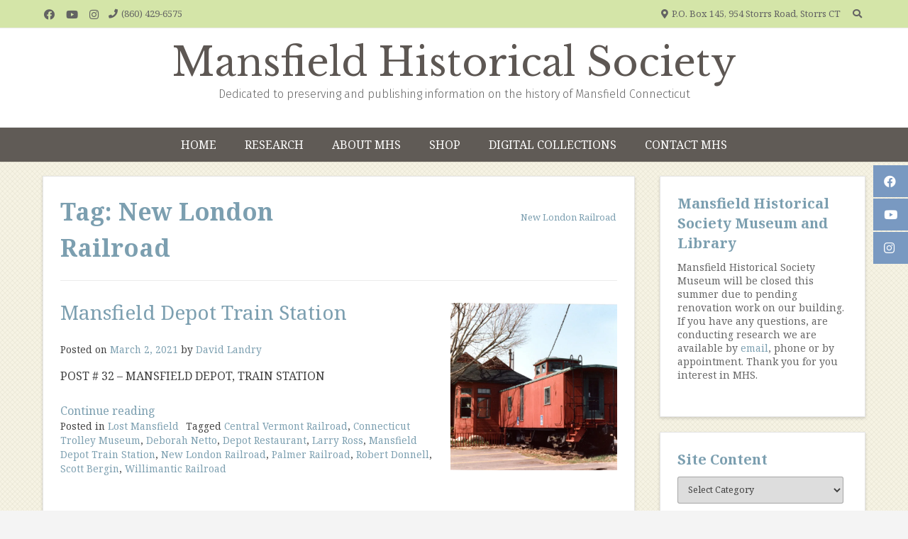

--- FILE ---
content_type: text/html; charset=UTF-8
request_url: https://mansfieldct-history.org/tag/new-london-railroad/
body_size: 16295
content:
<!doctype html><!-- Overlay Pro -->
<html lang="en-US">
<head>
	<meta charset="UTF-8">
	<meta name="viewport" content="width=device-width, initial-scale=1">
	<link rel="profile" href="https://gmpg.org/xfn/11">
	<title>New London Railroad &#8211; Mansfield Historical Society</title>
<meta name='robots' content='max-image-preview:large' />
<script>window._wca = window._wca || [];</script>
<link rel='dns-prefetch' href='//stats.wp.com' />
<link rel='dns-prefetch' href='//fonts.googleapis.com' />
<link rel='preconnect' href='//i0.wp.com' />
<link rel='preconnect' href='//c0.wp.com' />
<link rel="alternate" type="application/rss+xml" title="Mansfield Historical Society &raquo; Feed" href="https://mansfieldct-history.org/feed/" />
<link rel="alternate" type="application/rss+xml" title="Mansfield Historical Society &raquo; Comments Feed" href="https://mansfieldct-history.org/comments/feed/" />
<link rel="alternate" type="application/rss+xml" title="Mansfield Historical Society &raquo; New London Railroad Tag Feed" href="https://mansfieldct-history.org/tag/new-london-railroad/feed/" />
<style id='wp-img-auto-sizes-contain-inline-css' type='text/css'>
img:is([sizes=auto i],[sizes^="auto," i]){contain-intrinsic-size:3000px 1500px}
/*# sourceURL=wp-img-auto-sizes-contain-inline-css */
</style>
<style id='wp-emoji-styles-inline-css' type='text/css'>

	img.wp-smiley, img.emoji {
		display: inline !important;
		border: none !important;
		box-shadow: none !important;
		height: 1em !important;
		width: 1em !important;
		margin: 0 0.07em !important;
		vertical-align: -0.1em !important;
		background: none !important;
		padding: 0 !important;
	}
/*# sourceURL=wp-emoji-styles-inline-css */
</style>
<style id='wp-block-library-inline-css' type='text/css'>
:root{--wp-block-synced-color:#7a00df;--wp-block-synced-color--rgb:122,0,223;--wp-bound-block-color:var(--wp-block-synced-color);--wp-editor-canvas-background:#ddd;--wp-admin-theme-color:#007cba;--wp-admin-theme-color--rgb:0,124,186;--wp-admin-theme-color-darker-10:#006ba1;--wp-admin-theme-color-darker-10--rgb:0,107,160.5;--wp-admin-theme-color-darker-20:#005a87;--wp-admin-theme-color-darker-20--rgb:0,90,135;--wp-admin-border-width-focus:2px}@media (min-resolution:192dpi){:root{--wp-admin-border-width-focus:1.5px}}.wp-element-button{cursor:pointer}:root .has-very-light-gray-background-color{background-color:#eee}:root .has-very-dark-gray-background-color{background-color:#313131}:root .has-very-light-gray-color{color:#eee}:root .has-very-dark-gray-color{color:#313131}:root .has-vivid-green-cyan-to-vivid-cyan-blue-gradient-background{background:linear-gradient(135deg,#00d084,#0693e3)}:root .has-purple-crush-gradient-background{background:linear-gradient(135deg,#34e2e4,#4721fb 50%,#ab1dfe)}:root .has-hazy-dawn-gradient-background{background:linear-gradient(135deg,#faaca8,#dad0ec)}:root .has-subdued-olive-gradient-background{background:linear-gradient(135deg,#fafae1,#67a671)}:root .has-atomic-cream-gradient-background{background:linear-gradient(135deg,#fdd79a,#004a59)}:root .has-nightshade-gradient-background{background:linear-gradient(135deg,#330968,#31cdcf)}:root .has-midnight-gradient-background{background:linear-gradient(135deg,#020381,#2874fc)}:root{--wp--preset--font-size--normal:16px;--wp--preset--font-size--huge:42px}.has-regular-font-size{font-size:1em}.has-larger-font-size{font-size:2.625em}.has-normal-font-size{font-size:var(--wp--preset--font-size--normal)}.has-huge-font-size{font-size:var(--wp--preset--font-size--huge)}.has-text-align-center{text-align:center}.has-text-align-left{text-align:left}.has-text-align-right{text-align:right}.has-fit-text{white-space:nowrap!important}#end-resizable-editor-section{display:none}.aligncenter{clear:both}.items-justified-left{justify-content:flex-start}.items-justified-center{justify-content:center}.items-justified-right{justify-content:flex-end}.items-justified-space-between{justify-content:space-between}.screen-reader-text{border:0;clip-path:inset(50%);height:1px;margin:-1px;overflow:hidden;padding:0;position:absolute;width:1px;word-wrap:normal!important}.screen-reader-text:focus{background-color:#ddd;clip-path:none;color:#444;display:block;font-size:1em;height:auto;left:5px;line-height:normal;padding:15px 23px 14px;text-decoration:none;top:5px;width:auto;z-index:100000}html :where(.has-border-color){border-style:solid}html :where([style*=border-top-color]){border-top-style:solid}html :where([style*=border-right-color]){border-right-style:solid}html :where([style*=border-bottom-color]){border-bottom-style:solid}html :where([style*=border-left-color]){border-left-style:solid}html :where([style*=border-width]){border-style:solid}html :where([style*=border-top-width]){border-top-style:solid}html :where([style*=border-right-width]){border-right-style:solid}html :where([style*=border-bottom-width]){border-bottom-style:solid}html :where([style*=border-left-width]){border-left-style:solid}html :where(img[class*=wp-image-]){height:auto;max-width:100%}:where(figure){margin:0 0 1em}html :where(.is-position-sticky){--wp-admin--admin-bar--position-offset:var(--wp-admin--admin-bar--height,0px)}@media screen and (max-width:600px){html :where(.is-position-sticky){--wp-admin--admin-bar--position-offset:0px}}

/*# sourceURL=wp-block-library-inline-css */
</style><style id='wp-block-paragraph-inline-css' type='text/css'>
.is-small-text{font-size:.875em}.is-regular-text{font-size:1em}.is-large-text{font-size:2.25em}.is-larger-text{font-size:3em}.has-drop-cap:not(:focus):first-letter{float:left;font-size:8.4em;font-style:normal;font-weight:100;line-height:.68;margin:.05em .1em 0 0;text-transform:uppercase}body.rtl .has-drop-cap:not(:focus):first-letter{float:none;margin-left:.1em}p.has-drop-cap.has-background{overflow:hidden}:root :where(p.has-background){padding:1.25em 2.375em}:where(p.has-text-color:not(.has-link-color)) a{color:inherit}p.has-text-align-left[style*="writing-mode:vertical-lr"],p.has-text-align-right[style*="writing-mode:vertical-rl"]{rotate:180deg}
/*# sourceURL=https://c0.wp.com/c/6.9/wp-includes/blocks/paragraph/style.min.css */
</style>
<style id='global-styles-inline-css' type='text/css'>
:root{--wp--preset--aspect-ratio--square: 1;--wp--preset--aspect-ratio--4-3: 4/3;--wp--preset--aspect-ratio--3-4: 3/4;--wp--preset--aspect-ratio--3-2: 3/2;--wp--preset--aspect-ratio--2-3: 2/3;--wp--preset--aspect-ratio--16-9: 16/9;--wp--preset--aspect-ratio--9-16: 9/16;--wp--preset--color--black: #000000;--wp--preset--color--cyan-bluish-gray: #abb8c3;--wp--preset--color--white: #ffffff;--wp--preset--color--pale-pink: #f78da7;--wp--preset--color--vivid-red: #cf2e2e;--wp--preset--color--luminous-vivid-orange: #ff6900;--wp--preset--color--luminous-vivid-amber: #fcb900;--wp--preset--color--light-green-cyan: #7bdcb5;--wp--preset--color--vivid-green-cyan: #00d084;--wp--preset--color--pale-cyan-blue: #8ed1fc;--wp--preset--color--vivid-cyan-blue: #0693e3;--wp--preset--color--vivid-purple: #9b51e0;--wp--preset--gradient--vivid-cyan-blue-to-vivid-purple: linear-gradient(135deg,rgb(6,147,227) 0%,rgb(155,81,224) 100%);--wp--preset--gradient--light-green-cyan-to-vivid-green-cyan: linear-gradient(135deg,rgb(122,220,180) 0%,rgb(0,208,130) 100%);--wp--preset--gradient--luminous-vivid-amber-to-luminous-vivid-orange: linear-gradient(135deg,rgb(252,185,0) 0%,rgb(255,105,0) 100%);--wp--preset--gradient--luminous-vivid-orange-to-vivid-red: linear-gradient(135deg,rgb(255,105,0) 0%,rgb(207,46,46) 100%);--wp--preset--gradient--very-light-gray-to-cyan-bluish-gray: linear-gradient(135deg,rgb(238,238,238) 0%,rgb(169,184,195) 100%);--wp--preset--gradient--cool-to-warm-spectrum: linear-gradient(135deg,rgb(74,234,220) 0%,rgb(151,120,209) 20%,rgb(207,42,186) 40%,rgb(238,44,130) 60%,rgb(251,105,98) 80%,rgb(254,248,76) 100%);--wp--preset--gradient--blush-light-purple: linear-gradient(135deg,rgb(255,206,236) 0%,rgb(152,150,240) 100%);--wp--preset--gradient--blush-bordeaux: linear-gradient(135deg,rgb(254,205,165) 0%,rgb(254,45,45) 50%,rgb(107,0,62) 100%);--wp--preset--gradient--luminous-dusk: linear-gradient(135deg,rgb(255,203,112) 0%,rgb(199,81,192) 50%,rgb(65,88,208) 100%);--wp--preset--gradient--pale-ocean: linear-gradient(135deg,rgb(255,245,203) 0%,rgb(182,227,212) 50%,rgb(51,167,181) 100%);--wp--preset--gradient--electric-grass: linear-gradient(135deg,rgb(202,248,128) 0%,rgb(113,206,126) 100%);--wp--preset--gradient--midnight: linear-gradient(135deg,rgb(2,3,129) 0%,rgb(40,116,252) 100%);--wp--preset--font-size--small: 13px;--wp--preset--font-size--medium: 20px;--wp--preset--font-size--large: 36px;--wp--preset--font-size--x-large: 42px;--wp--preset--spacing--20: 0.44rem;--wp--preset--spacing--30: 0.67rem;--wp--preset--spacing--40: 1rem;--wp--preset--spacing--50: 1.5rem;--wp--preset--spacing--60: 2.25rem;--wp--preset--spacing--70: 3.38rem;--wp--preset--spacing--80: 5.06rem;--wp--preset--shadow--natural: 6px 6px 9px rgba(0, 0, 0, 0.2);--wp--preset--shadow--deep: 12px 12px 50px rgba(0, 0, 0, 0.4);--wp--preset--shadow--sharp: 6px 6px 0px rgba(0, 0, 0, 0.2);--wp--preset--shadow--outlined: 6px 6px 0px -3px rgb(255, 255, 255), 6px 6px rgb(0, 0, 0);--wp--preset--shadow--crisp: 6px 6px 0px rgb(0, 0, 0);}:where(.is-layout-flex){gap: 0.5em;}:where(.is-layout-grid){gap: 0.5em;}body .is-layout-flex{display: flex;}.is-layout-flex{flex-wrap: wrap;align-items: center;}.is-layout-flex > :is(*, div){margin: 0;}body .is-layout-grid{display: grid;}.is-layout-grid > :is(*, div){margin: 0;}:where(.wp-block-columns.is-layout-flex){gap: 2em;}:where(.wp-block-columns.is-layout-grid){gap: 2em;}:where(.wp-block-post-template.is-layout-flex){gap: 1.25em;}:where(.wp-block-post-template.is-layout-grid){gap: 1.25em;}.has-black-color{color: var(--wp--preset--color--black) !important;}.has-cyan-bluish-gray-color{color: var(--wp--preset--color--cyan-bluish-gray) !important;}.has-white-color{color: var(--wp--preset--color--white) !important;}.has-pale-pink-color{color: var(--wp--preset--color--pale-pink) !important;}.has-vivid-red-color{color: var(--wp--preset--color--vivid-red) !important;}.has-luminous-vivid-orange-color{color: var(--wp--preset--color--luminous-vivid-orange) !important;}.has-luminous-vivid-amber-color{color: var(--wp--preset--color--luminous-vivid-amber) !important;}.has-light-green-cyan-color{color: var(--wp--preset--color--light-green-cyan) !important;}.has-vivid-green-cyan-color{color: var(--wp--preset--color--vivid-green-cyan) !important;}.has-pale-cyan-blue-color{color: var(--wp--preset--color--pale-cyan-blue) !important;}.has-vivid-cyan-blue-color{color: var(--wp--preset--color--vivid-cyan-blue) !important;}.has-vivid-purple-color{color: var(--wp--preset--color--vivid-purple) !important;}.has-black-background-color{background-color: var(--wp--preset--color--black) !important;}.has-cyan-bluish-gray-background-color{background-color: var(--wp--preset--color--cyan-bluish-gray) !important;}.has-white-background-color{background-color: var(--wp--preset--color--white) !important;}.has-pale-pink-background-color{background-color: var(--wp--preset--color--pale-pink) !important;}.has-vivid-red-background-color{background-color: var(--wp--preset--color--vivid-red) !important;}.has-luminous-vivid-orange-background-color{background-color: var(--wp--preset--color--luminous-vivid-orange) !important;}.has-luminous-vivid-amber-background-color{background-color: var(--wp--preset--color--luminous-vivid-amber) !important;}.has-light-green-cyan-background-color{background-color: var(--wp--preset--color--light-green-cyan) !important;}.has-vivid-green-cyan-background-color{background-color: var(--wp--preset--color--vivid-green-cyan) !important;}.has-pale-cyan-blue-background-color{background-color: var(--wp--preset--color--pale-cyan-blue) !important;}.has-vivid-cyan-blue-background-color{background-color: var(--wp--preset--color--vivid-cyan-blue) !important;}.has-vivid-purple-background-color{background-color: var(--wp--preset--color--vivid-purple) !important;}.has-black-border-color{border-color: var(--wp--preset--color--black) !important;}.has-cyan-bluish-gray-border-color{border-color: var(--wp--preset--color--cyan-bluish-gray) !important;}.has-white-border-color{border-color: var(--wp--preset--color--white) !important;}.has-pale-pink-border-color{border-color: var(--wp--preset--color--pale-pink) !important;}.has-vivid-red-border-color{border-color: var(--wp--preset--color--vivid-red) !important;}.has-luminous-vivid-orange-border-color{border-color: var(--wp--preset--color--luminous-vivid-orange) !important;}.has-luminous-vivid-amber-border-color{border-color: var(--wp--preset--color--luminous-vivid-amber) !important;}.has-light-green-cyan-border-color{border-color: var(--wp--preset--color--light-green-cyan) !important;}.has-vivid-green-cyan-border-color{border-color: var(--wp--preset--color--vivid-green-cyan) !important;}.has-pale-cyan-blue-border-color{border-color: var(--wp--preset--color--pale-cyan-blue) !important;}.has-vivid-cyan-blue-border-color{border-color: var(--wp--preset--color--vivid-cyan-blue) !important;}.has-vivid-purple-border-color{border-color: var(--wp--preset--color--vivid-purple) !important;}.has-vivid-cyan-blue-to-vivid-purple-gradient-background{background: var(--wp--preset--gradient--vivid-cyan-blue-to-vivid-purple) !important;}.has-light-green-cyan-to-vivid-green-cyan-gradient-background{background: var(--wp--preset--gradient--light-green-cyan-to-vivid-green-cyan) !important;}.has-luminous-vivid-amber-to-luminous-vivid-orange-gradient-background{background: var(--wp--preset--gradient--luminous-vivid-amber-to-luminous-vivid-orange) !important;}.has-luminous-vivid-orange-to-vivid-red-gradient-background{background: var(--wp--preset--gradient--luminous-vivid-orange-to-vivid-red) !important;}.has-very-light-gray-to-cyan-bluish-gray-gradient-background{background: var(--wp--preset--gradient--very-light-gray-to-cyan-bluish-gray) !important;}.has-cool-to-warm-spectrum-gradient-background{background: var(--wp--preset--gradient--cool-to-warm-spectrum) !important;}.has-blush-light-purple-gradient-background{background: var(--wp--preset--gradient--blush-light-purple) !important;}.has-blush-bordeaux-gradient-background{background: var(--wp--preset--gradient--blush-bordeaux) !important;}.has-luminous-dusk-gradient-background{background: var(--wp--preset--gradient--luminous-dusk) !important;}.has-pale-ocean-gradient-background{background: var(--wp--preset--gradient--pale-ocean) !important;}.has-electric-grass-gradient-background{background: var(--wp--preset--gradient--electric-grass) !important;}.has-midnight-gradient-background{background: var(--wp--preset--gradient--midnight) !important;}.has-small-font-size{font-size: var(--wp--preset--font-size--small) !important;}.has-medium-font-size{font-size: var(--wp--preset--font-size--medium) !important;}.has-large-font-size{font-size: var(--wp--preset--font-size--large) !important;}.has-x-large-font-size{font-size: var(--wp--preset--font-size--x-large) !important;}
/*# sourceURL=global-styles-inline-css */
</style>

<style id='classic-theme-styles-inline-css' type='text/css'>
/*! This file is auto-generated */
.wp-block-button__link{color:#fff;background-color:#32373c;border-radius:9999px;box-shadow:none;text-decoration:none;padding:calc(.667em + 2px) calc(1.333em + 2px);font-size:1.125em}.wp-block-file__button{background:#32373c;color:#fff;text-decoration:none}
/*# sourceURL=/wp-includes/css/classic-themes.min.css */
</style>
<link rel='stylesheet' id='trustseal_style-css' href='https://mansfieldct-history.org/wp-content/plugins/donation-for-woocommerce//assets/css/user-wc-donation-form.css?ver=2.4&#038;t=20012026075852' type='text/css' media='all' />
<link rel='stylesheet' id='wpmenucart-icons-css' href='https://mansfieldct-history.org/wp-content/plugins/woocommerce-menu-bar-cart/assets/css/wpmenucart-icons.min.css?ver=2.14.12' type='text/css' media='all' />
<style id='wpmenucart-icons-inline-css' type='text/css'>
@font-face{font-family:WPMenuCart;src:url(https://mansfieldct-history.org/wp-content/plugins/woocommerce-menu-bar-cart/assets/fonts/WPMenuCart.eot);src:url(https://mansfieldct-history.org/wp-content/plugins/woocommerce-menu-bar-cart/assets/fonts/WPMenuCart.eot?#iefix) format('embedded-opentype'),url(https://mansfieldct-history.org/wp-content/plugins/woocommerce-menu-bar-cart/assets/fonts/WPMenuCart.woff2) format('woff2'),url(https://mansfieldct-history.org/wp-content/plugins/woocommerce-menu-bar-cart/assets/fonts/WPMenuCart.woff) format('woff'),url(https://mansfieldct-history.org/wp-content/plugins/woocommerce-menu-bar-cart/assets/fonts/WPMenuCart.ttf) format('truetype'),url(https://mansfieldct-history.org/wp-content/plugins/woocommerce-menu-bar-cart/assets/fonts/WPMenuCart.svg#WPMenuCart) format('svg');font-weight:400;font-style:normal;font-display:swap}
/*# sourceURL=wpmenucart-icons-inline-css */
</style>
<link rel='stylesheet' id='wpmenucart-css' href='https://mansfieldct-history.org/wp-content/plugins/woocommerce-menu-bar-cart/assets/css/wpmenucart-main.min.css?ver=2.14.12' type='text/css' media='all' />
<link rel='stylesheet' id='woocommerce-layout-css' href='https://c0.wp.com/p/woocommerce/10.4.3/assets/css/woocommerce-layout.css' type='text/css' media='all' />
<style id='woocommerce-layout-inline-css' type='text/css'>

	.infinite-scroll .woocommerce-pagination {
		display: none;
	}
/*# sourceURL=woocommerce-layout-inline-css */
</style>
<link rel='stylesheet' id='woocommerce-smallscreen-css' href='https://c0.wp.com/p/woocommerce/10.4.3/assets/css/woocommerce-smallscreen.css' type='text/css' media='only screen and (max-width: 768px)' />
<link rel='stylesheet' id='woocommerce-general-css' href='https://c0.wp.com/p/woocommerce/10.4.3/assets/css/woocommerce.css' type='text/css' media='all' />
<style id='woocommerce-inline-inline-css' type='text/css'>
.woocommerce form .form-row .required { visibility: visible; }
/*# sourceURL=woocommerce-inline-inline-css */
</style>
<link rel='stylesheet' id='overlay_customizer_fonts-css' href='//fonts.googleapis.com/css?family=Noto+Serif%3Aregular%2Citalic%2C700|Libre+Baskerville%3Aregular%2Citalic%2C700|Fira+Sans%3A300%2C700%26subset%3Dlatin%2C' type='text/css' media='screen' />
<link rel='stylesheet' id='overlay-fonts-css' href='//fonts.googleapis.com/css?family=Open+Sans%7CPoppins&#038;ver=10.4.8' type='text/css' media='all' />
<link rel='stylesheet' id='overlay-style-css' href='https://mansfieldct-history.org/wp-content/themes/overlay/style.css?ver=6.9' type='text/css' media='all' />
<link rel='stylesheet' id='overlay-font-awesome-css' href='https://mansfieldct-history.org/wp-content/themes/overlay/inc/font-awesome/css/all.css?ver=5.11.2' type='text/css' media='all' />
<link rel='stylesheet' id='overlay-header-style-css' href='https://mansfieldct-history.org/wp-content/themes/overlay/templates/header/header-style.css?ver=10.4.8' type='text/css' media='all' />
<link rel='stylesheet' id='overlay-footer-style-css' href='https://mansfieldct-history.org/wp-content/themes/overlay/templates/footer/css/footer-default.css?ver=10.4.8' type='text/css' media='all' />
<link rel='stylesheet' id='overlay-resp-menu-css' href='https://mansfieldct-history.org/wp-content/themes/overlay/inc/css/menu-mobile.css?ver=10.4.8' type='text/css' media='(max-width: 980px)' />
<link rel='stylesheet' id='overlay-resp-tablet-css' href='https://mansfieldct-history.org/wp-content/themes/overlay/inc/css/responsive-tablet.css?ver=10.4.8' type='text/css' media='(max-width: 980px)' />
<link rel='stylesheet' id='overlay-resp-mobile-css' href='https://mansfieldct-history.org/wp-content/themes/overlay/inc/css/responsive-mobile.css?ver=10.4.8' type='text/css' media='(max-width: 782px)' />
<link rel='stylesheet' id='overlay-woocommerce-style-css' href='https://mansfieldct-history.org/wp-content/themes/overlay/inc/css/woocommerce.css?ver=6.9' type='text/css' media='all' />
<style id='overlay-woocommerce-style-inline-css' type='text/css'>
@font-face {
			font-family: "star";
			src: url("https://mansfieldct-history.org/wp-content/plugins/woocommerce/assets/fonts/star.eot");
			src: url("https://mansfieldct-history.org/wp-content/plugins/woocommerce/assets/fonts/star.eot?#iefix") format("embedded-opentype"),
				url("https://mansfieldct-history.org/wp-content/plugins/woocommerce/assets/fonts/star.woff") format("woff"),
				url("https://mansfieldct-history.org/wp-content/plugins/woocommerce/assets/fonts/star.ttf") format("truetype"),
				url("https://mansfieldct-history.org/wp-content/plugins/woocommerce/assets/fonts/star.svg#star") format("svg");
			font-weight: normal;
			font-style: normal;
		}
/*# sourceURL=overlay-woocommerce-style-inline-css */
</style>
<link rel='stylesheet' id='slb_core-css' href='https://mansfieldct-history.org/wp-content/plugins/simple-lightbox/client/css/app.css?ver=2.9.4' type='text/css' media='all' />
<style id='overlay-customizer-custom-css-inline-css' type='text/css'>
.site-title{font-size:55px;font-weight:500;font-family:"Libre Baskerville","Helvetica Neue",sans-serif;}.site-description{font-size:16px;font-weight:200;font-family:"Fira Sans","Helvetica Neue",sans-serif;color:#666666;}.site-boxed,
				.site-container,
				.site-boxed .site-header.stick-header.stuck,
				.site-boxed .main-navigation.stick-header.stuck,
				.site-boxed .site-stick-header.stick-header.stuck,
				.site-boxed .site-bar.stick-header.stuck{max-width:1200px;}.site-header-inner{padding-top:16px;}.main-navigation,
				.menu-toggle{text-transform:uppercase;}.site-container.site-content{padding-top:20px;padding-bottom:20px;font-size:px;}.widget-area .widget{margin-bottom:21px;}#secondary.widget-area{font-size:14px;line-height:1.4;}.overlay-side-social .social-icon{font-size:17px;}.overlay-list.overlay-blog-left article.post, .overlay-list.overlay-blog-left article.page,
				.overlay-list.overlay-blog-right article.post, .overlay-list.overlay-blog-right article.page,
				.overlay-list.overlay-blog-alt article.post, .overlay-list.overlay-blog-alt article.page,
				.overlay-list.overlay-blog-top article.post, .overlay-list.overlay-blog-top article.page{margin:0 0 20px;padding:0 0 20px;}body.overlay-site-full-width-blocked.overlay-joined-content.break-blog-blocks .site-content-inner .overlay-blog-top .post-inner .post-content{padding-bottom:40px;}.main-navigation{font-family:"Fira Sans","Helvetica Neue",sans-serif;}body, button, input, select, optgroup, textarea{font-family:"Noto Serif","Helvetica Neue",sans-serif;}#primary.content-area{line-height:1.5;}h1, h2, h3, h4, h5, h6,
                .widget-area .widget-title,
                .main-navigation a,
                button, input[type="button"],
                input[type="reset"],
                input[type="submit"]{font-family:"Noto Serif","Helvetica Neue",sans-serif;}.overlay-page-title .overlay-h-title,
				.woocommerce-products-header .woocommerce-products-header__title{font-size:34px;}body.enable-sticky-widgets .sticky-widget-area.stuck{background-color:#ffffff;}body.overlay-site-boxed .site-boxed,
				body.overlay-site-full-width-blocked.overlay-joined-content .site-content-inner,
				body.overlay-site-full-width-blocked.overlay-break-content .content-area,
				body.overlay-site-full-width-blocked.overlay-break-content .widget-area,
				body.overlay-site-full-width-blocked.overlay-break-content .widget-area.widgets-apart .widget{background-color:#ffffff;}body #page header.site-header,
				.header-search-block,
                body #page .site-header .site-bar-inner,
                .site-header.overlay-header-grid .site-header-inner{background-color:#ffffff;}.site-header .site-bar,
				.header-search-block,
				body #page .site-header .site-bar-inner,
				.site-header .header-search-block{background-color:#d4e5a8;}.site-header .site-bar,
				button.header-search{color:#636363;}.main-navigation,
					body.overlay-menu-dropdown .site-stick-header.stick-header.stuck #overlay-main-menu{background-color:#605b56;}.main-navigation,
					button.menu-toggle{color:#ffffff;}.main-navigation ul ul{background-color:rgba(124, 159, 176, 0.9);;color:#1c485d;}.main-navigation ul ul a:hover,
					.main-navigation ul ul a:focus,
					.main-navigation ul ul li.current-menu-item > a,
					.main-navigation ul ul li.current_page_item > a,
					.main-navigation ul ul li.current-menu-parent > a,
					.main-navigation ul ul li.current_page_parent > a,
					.main-navigation ul ul li.current-menu-ancestor > a,
					.main-navigation ul ul li.current_page_ancestor > a,
					.main-navigation.overlay-nav-solid a:hover,
					.main-navigation.overlay-nav-solid ul > li > a:hover,
					.main-navigation.overlay-nav-solid ul > li > a:focus,
					.main-navigation.overlay-nav-solid ul > li.current-menu-item > a,
					.main-navigation.overlay-nav-solid ul > li.current-menu-ancestor > a,
					.main-navigation.overlay-nav-solid ul > li.current-menu-parent > a,
					.main-navigation.overlay-nav-solid ul > li.current_page_parent > a,
					.main-navigation.overlay-nav-solid ul > li.current_page_ancestor > a,
					.main-navigation.overlay-nav-solid .current_page_item > a,
					.main-navigation.overlay-nav-block ul > li > a:hover span.nav-span-block,
					.main-navigation.overlay-nav-block ul > li > a:focus span.nav-span-block,
					.main-navigation.overlay-nav-block ul > li.current-menu-item > a span.nav-span-block,
					.main-navigation.overlay-nav-block ul > li.current-menu-ancestor > a span.nav-span-block,
					.main-navigation.overlay-nav-block ul > li.current-menu-parent > a span.nav-span-block,
					.main-navigation.overlay-nav-block ul > li.current_page_parent > a span.nav-span-block,
					.main-navigation.overlay-nav-block ul > li.current_page_ancestor > a span.nav-span-block,
					.main-navigation.overlay-nav-block .current_page_item > a span.nav-span-block{background-color:#7c9fb0;}.main-navigation.overlay-nav-plain ul > li > a:hover,
					.main-navigation.overlay-nav-plain ul > li > a:focus,
					.main-navigation.overlay-nav-plain ul > li.current-menu-item > a,
					.main-navigation.overlay-nav-plain ul > li.current-menu-ancestor > a,
					.main-navigation.overlay-nav-plain ul > li.current-menu-parent > a,
					.main-navigation.overlay-nav-plain ul > li.current_page_parent > a,
					.main-navigation.overlay-nav-plain ul > li.current_page_ancestor > a,
					.main-navigation.overlay-nav-plain .current_page_item > a,
					
					.main-navigation.overlay-nav-underline ul > li > a:hover,
					.main-navigation.overlay-nav-underline ul > li > a:focus,
					.main-navigation.overlay-nav-underline ul > li.current-menu-item > a,
					.main-navigation.overlay-nav-underline ul > li.current-menu-ancestor > a,
					.main-navigation.overlay-nav-underline ul > li.current-menu-parent > a,
					.main-navigation.overlay-nav-underline ul > li.current_page_parent > a,
					.main-navigation.overlay-nav-underline ul > li.current_page_ancestor > a,
					.main-navigation.overlay-nav-underline .current_page_item > a{color:#7c9fb0 !important;}.main-navigation.overlay-nav-underline ul > li > a:hover,
					.main-navigation.overlay-nav-underline ul > li > a:focus,
					.main-navigation.overlay-nav-underline ul > li.current-menu-item > a,
					.main-navigation.overlay-nav-underline ul > li.current-menu-ancestor > a,
					.main-navigation.overlay-nav-underline ul > li.current-menu-parent > a,
					.main-navigation.overlay-nav-underline ul > li.current_page_parent > a,
					.main-navigation.overlay-nav-underline ul > li.current_page_ancestor > a,
					.main-navigation.overlay-nav-underline .current_page_item > a{box-shadow:0 -4px 0 #7c9fb0 inset;}.main-navigation.overlay-nav-plain ul ul li a:hover,
					.main-navigation.overlay-nav-underline ul ul li a:hover{color:#FFF !important;}.site-title a{color:#5d5753;}.overlay-h-title{color:#666666;}.overlay-breadcrumbs{color:#7c9fb0;}.site-content-inner h1,
				.site-content-inner h2,
				.site-content-inner h3,
				.site-content-inner h4,
				.site-content-inner h5,
				.site-content-inner h6,
				.widget-area .widget-title{color:#7c9fb0;}.widget-area{color:#666666;}.site-content-inner a,
				.overlay-breadcrumbs a,
				.overlay-pagetitle-cheader .overlay-breadcrumbs a{color:#7c9fb0;}.site-content-inner a:hover,
				.overlay-breadcrumbs a:hover,
				.overlay-pagetitle-cheader .overlay-breadcrumbs a:hover{color:#cc9933;}.widget-area a{color:#7c9fb0;}.widget-area a:hover{color:#003300;}body.overlay-site-full-width .site-footer,
				body.overlay-site-boxed .site-footer,
				body.overlay-site-full-width-blocked .site-footer{background-color:#605b56;}
@media (min-width: 981px){.main-navigation ul ul a{text-align:center;}.main-navigation ul#overlay-main-menu > li > a,
					.main-navigation.overlay-nav-block #overlay-main-menu > ul > li > a{padding-top:12px;}.main-navigation ul#overlay-main-menu > li > a{padding-left:20px;padding-right:20px;}.main-navigation.overlay-nav-block #overlay-main-menu > ul > li > a{padding-left:10px;padding-right:10px;}}
@media (max-width: 980px){.menu-toggle{padding-top:12px;}#site-navigation.main-navigation ul > li > a:hover,
					#site-navigation.main-navigation ul > li.current-menu-item > a,
					#site-navigation.main-navigation ul > li.current-menu-ancestor > a,
					#site-navigation.main-navigation ul > li.current-menu-parent > a,
					#site-navigation.main-navigation ul > li.current_page_parent > a,
					#site-navigation.main-navigation ul > li.current_page_ancestor > a,
					#site-navigation.main-navigation .current_page_item > a,
					#site-navigation.main-navigation ul > li.current-menu-item > a span.nav-span-block,
					#site-navigation.main-navigation ul > li.current-menu-ancestor > a span.nav-span-block,
					#site-navigation.main-navigation ul > li.current-menu-parent > a span.nav-span-block,
					#site-navigation.main-navigation ul > li.current_page_parent > a span.nav-span-block,
					#site-navigation.main-navigation ul > li.current_page_ancestor > a span.nav-span-block,
					#site-navigation.main-navigation .current_page_item > a span.nav-span-block,
					#site-navigation.main-navigation.overlay-nav-block ul > li > a:hover span.nav-span-block,
					#site-navigation.main-navigation.overlay-nav-plain ul li a:hover,
					#site-navigation.main-navigation.overlay-nav-solid ul li a:hover,
					#site-navigation.main-navigation.overlay-nav-underline ul li a:hover,
					#site-navigation.main-navigation.overlay-nav-blocks ul li a:hover,
					#site-navigation.main-navigation.overlay-nav-blocks ul li a:hover span.nav-span-block{color:#7c9fb0 !important;}}
/*# sourceURL=overlay-customizer-custom-css-inline-css */
</style>
<script type="text/javascript" src="https://c0.wp.com/c/6.9/wp-includes/js/dist/vendor/react.min.js" id="react-js"></script>
<script type="text/javascript" src="https://c0.wp.com/c/6.9/wp-includes/js/dist/vendor/react-jsx-runtime.min.js" id="react-jsx-runtime-js"></script>
<script type="text/javascript" src="https://c0.wp.com/c/6.9/wp-includes/js/dist/autop.min.js" id="wp-autop-js"></script>
<script type="text/javascript" src="https://c0.wp.com/c/6.9/wp-includes/js/dist/blob.min.js" id="wp-blob-js"></script>
<script type="text/javascript" src="https://c0.wp.com/c/6.9/wp-includes/js/dist/block-serialization-default-parser.min.js" id="wp-block-serialization-default-parser-js"></script>
<script type="text/javascript" src="https://c0.wp.com/c/6.9/wp-includes/js/dist/hooks.min.js" id="wp-hooks-js"></script>
<script type="text/javascript" src="https://c0.wp.com/c/6.9/wp-includes/js/dist/deprecated.min.js" id="wp-deprecated-js"></script>
<script type="text/javascript" src="https://c0.wp.com/c/6.9/wp-includes/js/dist/dom.min.js" id="wp-dom-js"></script>
<script type="text/javascript" src="https://c0.wp.com/c/6.9/wp-includes/js/dist/vendor/react-dom.min.js" id="react-dom-js"></script>
<script type="text/javascript" src="https://c0.wp.com/c/6.9/wp-includes/js/dist/escape-html.min.js" id="wp-escape-html-js"></script>
<script type="text/javascript" src="https://c0.wp.com/c/6.9/wp-includes/js/dist/element.min.js" id="wp-element-js"></script>
<script type="text/javascript" src="https://c0.wp.com/c/6.9/wp-includes/js/dist/is-shallow-equal.min.js" id="wp-is-shallow-equal-js"></script>
<script type="text/javascript" src="https://c0.wp.com/c/6.9/wp-includes/js/dist/i18n.min.js" id="wp-i18n-js"></script>
<script type="text/javascript" id="wp-i18n-js-after">
/* <![CDATA[ */
wp.i18n.setLocaleData( { 'text direction\u0004ltr': [ 'ltr' ] } );
//# sourceURL=wp-i18n-js-after
/* ]]> */
</script>
<script type="text/javascript" src="https://c0.wp.com/c/6.9/wp-includes/js/dist/keycodes.min.js" id="wp-keycodes-js"></script>
<script type="text/javascript" src="https://c0.wp.com/c/6.9/wp-includes/js/dist/priority-queue.min.js" id="wp-priority-queue-js"></script>
<script type="text/javascript" src="https://c0.wp.com/c/6.9/wp-includes/js/dist/compose.min.js" id="wp-compose-js"></script>
<script type="text/javascript" src="https://c0.wp.com/c/6.9/wp-includes/js/dist/private-apis.min.js" id="wp-private-apis-js"></script>
<script type="text/javascript" src="https://c0.wp.com/c/6.9/wp-includes/js/dist/redux-routine.min.js" id="wp-redux-routine-js"></script>
<script type="text/javascript" src="https://c0.wp.com/c/6.9/wp-includes/js/dist/data.min.js" id="wp-data-js"></script>
<script type="text/javascript" id="wp-data-js-after">
/* <![CDATA[ */
( function() {
	var userId = 0;
	var storageKey = "WP_DATA_USER_" + userId;
	wp.data
		.use( wp.data.plugins.persistence, { storageKey: storageKey } );
} )();
//# sourceURL=wp-data-js-after
/* ]]> */
</script>
<script type="text/javascript" src="https://c0.wp.com/c/6.9/wp-includes/js/dist/html-entities.min.js" id="wp-html-entities-js"></script>
<script type="text/javascript" src="https://c0.wp.com/c/6.9/wp-includes/js/dist/dom-ready.min.js" id="wp-dom-ready-js"></script>
<script type="text/javascript" src="https://c0.wp.com/c/6.9/wp-includes/js/dist/a11y.min.js" id="wp-a11y-js"></script>
<script type="text/javascript" src="https://c0.wp.com/c/6.9/wp-includes/js/dist/rich-text.min.js" id="wp-rich-text-js"></script>
<script type="text/javascript" src="https://c0.wp.com/c/6.9/wp-includes/js/dist/shortcode.min.js" id="wp-shortcode-js"></script>
<script type="text/javascript" src="https://c0.wp.com/c/6.9/wp-includes/js/dist/warning.min.js" id="wp-warning-js"></script>
<script type="text/javascript" src="https://c0.wp.com/c/6.9/wp-includes/js/dist/blocks.min.js" id="wp-blocks-js"></script>
<script type="text/javascript" id="wc_shortcode_block-js-extra">
/* <![CDATA[ */
var wc_donation_forms = {"forms":[{"ID":2858,"title":"Donate to Mansfield Historical Society - Membership"}]};
//# sourceURL=wc_shortcode_block-js-extra
/* ]]> */
</script>
<script type="text/javascript" src="https://mansfieldct-history.org/wp-content/plugins/donation-for-woocommerce/assets/js/gutenberg_shortcode_block/build/index.js?ver=2.4" id="wc_shortcode_block-js"></script>
<script type="text/javascript" src="https://c0.wp.com/c/6.9/wp-includes/js/jquery/jquery.min.js" id="jquery-core-js"></script>
<script type="text/javascript" src="https://c0.wp.com/c/6.9/wp-includes/js/jquery/jquery-migrate.min.js" id="jquery-migrate-js"></script>
<script type="text/javascript" src="https://c0.wp.com/p/woocommerce/10.4.3/assets/js/jquery-blockui/jquery.blockUI.min.js" id="wc-jquery-blockui-js" defer="defer" data-wp-strategy="defer"></script>
<script type="text/javascript" id="wc-add-to-cart-js-extra">
/* <![CDATA[ */
var wc_add_to_cart_params = {"ajax_url":"/wp-admin/admin-ajax.php","wc_ajax_url":"/?wc-ajax=%%endpoint%%","i18n_view_cart":"View cart","cart_url":"https://mansfieldct-history.org/cart/","is_cart":"","cart_redirect_after_add":"no"};
//# sourceURL=wc-add-to-cart-js-extra
/* ]]> */
</script>
<script type="text/javascript" src="https://c0.wp.com/p/woocommerce/10.4.3/assets/js/frontend/add-to-cart.min.js" id="wc-add-to-cart-js" defer="defer" data-wp-strategy="defer"></script>
<script type="text/javascript" src="https://c0.wp.com/p/woocommerce/10.4.3/assets/js/js-cookie/js.cookie.min.js" id="wc-js-cookie-js" defer="defer" data-wp-strategy="defer"></script>
<script type="text/javascript" id="woocommerce-js-extra">
/* <![CDATA[ */
var woocommerce_params = {"ajax_url":"/wp-admin/admin-ajax.php","wc_ajax_url":"/?wc-ajax=%%endpoint%%","i18n_password_show":"Show password","i18n_password_hide":"Hide password"};
//# sourceURL=woocommerce-js-extra
/* ]]> */
</script>
<script type="text/javascript" src="https://c0.wp.com/p/woocommerce/10.4.3/assets/js/frontend/woocommerce.min.js" id="woocommerce-js" defer="defer" data-wp-strategy="defer"></script>
<script type="text/javascript" id="WCPAY_ASSETS-js-extra">
/* <![CDATA[ */
var wcpayAssets = {"url":"https://mansfieldct-history.org/wp-content/plugins/woocommerce-payments/dist/"};
//# sourceURL=WCPAY_ASSETS-js-extra
/* ]]> */
</script>
<script type="text/javascript" src="https://stats.wp.com/s-202604.js" id="woocommerce-analytics-js" defer="defer" data-wp-strategy="defer"></script>
<link rel="https://api.w.org/" href="https://mansfieldct-history.org/wp-json/" /><link rel="alternate" title="JSON" type="application/json" href="https://mansfieldct-history.org/wp-json/wp/v2/tags/877" /><link rel="EditURI" type="application/rsd+xml" title="RSD" href="https://mansfieldct-history.org/xmlrpc.php?rsd" />
<meta name="generator" content="WordPress 6.9" />
<meta name="generator" content="WooCommerce 10.4.3" />
	<style>img#wpstats{display:none}</style>
			<noscript><style>.woocommerce-product-gallery{ opacity: 1 !important; }</style></noscript>
	<style type="text/css" id="custom-background-css">
body.custom-background { background-image: url("https://mansfieldct-history.org/wp-content/uploads/2021/01/bg.png"); background-position: left top; background-size: auto; background-repeat: repeat; background-attachment: scroll; }
</style>
			<style type="text/css" id="wp-custom-css">
			/* timeline CSS changes start November 14, 2022 DHL*/
.time__date_content {
	background-color: #333333;
}
.event__date {
	font-size: 1.125em;
	font-weight: bolder;
	color: #FFFFFF;
}
/* timeline CSS changes end*/

/* changing photo captions December 24, 2022 DHL*/
.wp-element-caption {
	color: #839EAE;
}

/* changing the color behind the random header image and adding margin above David Landry 12/24/22*/
.custom-header-wrap {
	background-image: url("https://mansfieldct-history.org/wp-content/uploads/2021/01/bg.png");
		margin-top: 20px;
}

/* Adding drop shadow to the random header image David Landry 12/24/22 */
#wp-custom-header {
	box-shadow: 1px 1px 3px rgba(0,0,0,.5);
}
/* Changing photo caption box background David Landry 2/19/2025 */
 .figcaption .wp-element-caption {
    background-color: black;
}		</style>
		<link rel='stylesheet' id='wc-blocks-style-css' href='https://c0.wp.com/p/woocommerce/10.4.3/assets/client/blocks/wc-blocks.css' type='text/css' media='all' />
<link rel='stylesheet' id='yikes-inc-easy-mailchimp-public-styles-css' href='https://mansfieldct-history.org/wp-content/plugins/yikes-inc-easy-mailchimp-extender/public/css/yikes-inc-easy-mailchimp-extender-public.min.css?ver=6.9' type='text/css' media='all' />
</head>

<body class="archive tag tag-new-london-railroad tag-877 custom-background wp-theme-overlay theme-overlay woocommerce-no-js overlay-site-full-width-blocked overlay-break-content overlay-menu-rightside overlay-blog-rs hfeed woocommerce-active">
<div id="page" class="site overlay-search-full">

			<div class="overlay-side-social   overlay-icons-sideright overlay-side-social-square">
			<a href="https://www.facebook.com/mansfieldcthistory" target="_blank" title="Find Us on Facebook" class="social-icon social-facebook"><i class="fab fa-facebook"></i></a><a href="https://www.youtube.com/@mansfieldhsociety" target="_blank" title="View our YouTube Channel" class="social-icon social-youtube"><i class="fab fa-youtube"></i></a><a href="https://www.instagram.com/mansfieldcthistory/" target="_blank" title="Follow Us on Instagram" class="social-icon social-instagram"><i class="fab fa-instagram"></i></a>		</div>
	
	<div class="site-not-boxed">
		<a class="skip-link screen-reader-text" href="#content">Skip to content</a>

		
			<header id="masthead" class="site-header overlay-header-default    " >
    <div class="site-bar overlay-topbar-default  ">
    <div class="site-container">

        <div class="site-bar-inner">
            <div class="site-bar-left">

                                    <a href="https://www.facebook.com/mansfieldcthistory" target="_blank" title="Find Us on Facebook" class="social-icon social-facebook"><i class="fab fa-facebook"></i></a><a href="https://www.youtube.com/@mansfieldhsociety" target="_blank" title="View our YouTube Channel" class="social-icon social-youtube"><i class="fab fa-youtube"></i></a><a href="https://www.instagram.com/mansfieldcthistory/" target="_blank" title="Follow Us on Instagram" class="social-icon social-instagram"><i class="fab fa-instagram"></i></a>                
                					<span class="site-bar-text header-phone"><i class="fas fa-phone"></i> (860) 429-6575</span>
				                
            </div>
            <div class="site-bar-right">

                					<span class="site-bar-text header-address"><i class="fas fa-map-marker-alt"></i> P.O. Box 145, 954 Storrs Road, Storrs CT</span>
				
                
                
                                                            <button class="header-search">
                            <i class="fas fa-search search-btn"></i>
                        </button>
                                    
            </div>
        </div><!-- .site-topbar-inner -->

                                    <div class="header-search-block">
                    <form role="search" method="get" class="search-form" action="https://mansfieldct-history.org/">
				<label>
					<span class="screen-reader-text">Search for:</span>
					<input type="search" class="search-field" placeholder="Search &hellip;" value="" name="s" />
				</label>
				<input type="submit" class="search-submit" value="Search" />
			</form>                </div>
                                    <div class="header-search-overlay"></div>
                                    
    </div><!-- .site-container -->
</div>    
    <div class="site-stick-header stick-header"><div class="site-stick-inner">
        <div class="site-container">
            <div class="site-header-inner ">

                <div class="site-branding align-items-middle">
                                            
                                                    
                                                            <div class="site-logo-title">
                                    <p class="site-title"><a href="https://mansfieldct-history.org/" rel="home">Mansfield Historical Society</a></p>                                                                            <p class="site-description">Dedicated to preserving and publishing information on the history of Mansfield Connecticut</p>                                                                    </div>
                                                    
                        
                                    </div><!-- .site-branding -->
            
            </div>
        </div>

                    
                            <nav id="site-navigation" class="main-navigation overlay-menu-rightside overlay-nav-solid  main-nav-center  overlay-dd-style-button">
                    <div class="site-container">
                        <button class="menu-toggle" aria-controls="main-menu" aria-expanded="false">
                                                            <span><i class="fas fa-bars"></i></span>
                                                        Menu                        </button>
                        <div class="menu-main-menu-container">
                            <div class="main-menu-inner"><ul id="overlay-main-menu" class="menu"><li id="menu-item-3417" class="menu-item menu-item-type-custom menu-item-object-custom menu-item-home menu-item-3417"><a href="https://mansfieldct-history.org/">Home</a></li>
<li id="menu-item-3419" class="menu-item menu-item-type-post_type menu-item-object-page menu-item-has-children menu-item-3419"><a href="https://mansfieldct-history.org/research/">Research</a>
<ul class="sub-menu">
	<li id="menu-item-3432" class="menu-item menu-item-type-post_type menu-item-object-page menu-item-3432"><a href="https://mansfieldct-history.org/local-historical-societies/">Local Historical Societies and Museums</a></li>
	<li id="menu-item-3433" class="menu-item menu-item-type-post_type menu-item-object-page menu-item-3433"><a href="https://mansfieldct-history.org/recommended-resources/">Recommended Resources</a></li>
	<li id="menu-item-3431" class="menu-item menu-item-type-post_type menu-item-object-page menu-item-3431"><a href="https://mansfieldct-history.org/reproduction-and-use-policy/">Reproduction and Use Policy</a></li>
</ul>
</li>
<li id="menu-item-3420" class="menu-item menu-item-type-post_type menu-item-object-page menu-item-has-children menu-item-3420"><a href="https://mansfieldct-history.org/about-mhs/">About MHS</a>
<ul class="sub-menu">
	<li id="menu-item-3428" class="menu-item menu-item-type-post_type menu-item-object-page menu-item-3428"><a href="https://mansfieldct-history.org/membership/">Membership</a></li>
	<li id="menu-item-3429" class="menu-item menu-item-type-post_type menu-item-object-page menu-item-3429"><a href="https://mansfieldct-history.org/get-involved/">Get Involved</a></li>
	<li id="menu-item-3430" class="menu-item menu-item-type-post_type menu-item-object-page menu-item-3430"><a href="https://mansfieldct-history.org/visit-mhs/">Visit MHS</a></li>
	<li id="menu-item-3423" class="menu-item menu-item-type-post_type menu-item-object-page menu-item-3423"><a href="https://mansfieldct-history.org/about-mhs/chronological-history/">Chronological History</a></li>
	<li id="menu-item-3422" class="menu-item menu-item-type-post_type menu-item-object-page menu-item-3422"><a href="https://mansfieldct-history.org/about-mhs/executive-council/">Executive Council</a></li>
	<li id="menu-item-3421" class="menu-item menu-item-type-post_type menu-item-object-page menu-item-3421"><a href="https://mansfieldct-history.org/about-mhs/mhs-by-laws/">MHS By Laws</a></li>
</ul>
</li>
<li id="menu-item-3424" class="menu-item menu-item-type-post_type menu-item-object-page menu-item-has-children menu-item-3424"><a href="https://mansfieldct-history.org/shop/">Shop</a>
<ul class="sub-menu">
	<li id="menu-item-5000" class="menu-item menu-item-type-taxonomy menu-item-object-product_cat menu-item-5000"><a href="https://mansfieldct-history.org/product-category/program/">Programs</a></li>
	<li id="menu-item-4938" class="menu-item menu-item-type-taxonomy menu-item-object-product_cat menu-item-4938"><a href="https://mansfieldct-history.org/product-category/purchase-membership/">Membership</a></li>
	<li id="menu-item-4937" class="menu-item menu-item-type-taxonomy menu-item-object-product_cat menu-item-4937"><a href="https://mansfieldct-history.org/product-category/books/">Books</a></li>
</ul>
</li>
<li id="menu-item-3500" class="menu-item menu-item-type-taxonomy menu-item-object-category menu-item-has-children menu-item-3500"><a href="https://mansfieldct-history.org/category/digital-collections/">Digital Collections</a>
<ul class="sub-menu">
	<li id="menu-item-3501" class="menu-item menu-item-type-taxonomy menu-item-object-category menu-item-3501"><a href="https://mansfieldct-history.org/category/digital-collections/civil-war/">Mansfield and the Civil War</a></li>
</ul>
</li>
<li id="menu-item-4802" class="menu-item menu-item-type-post_type menu-item-object-page menu-item-4802"><a href="https://mansfieldct-history.org/contact-mhs/">Contact MHS</a></li>
<li class="menu-item wpmenucartli wpmenucart-display-left menu-item empty-wpmenucart" id="wpmenucartli"><a class="wpmenucart-contents empty-wpmenucart" style="display:none">&nbsp;</a></li></ul></div>                            <button class="main-menu-close"></button>
                        </div>
                    </div>
                </nav><!-- #site-navigation -->
            
        
    </div></div>    
</header><!-- #masthead -->
		
		
		
		<div id="content" class="site-container site-content heading-prop-3">
			<div class="site-content-inner ">	<div id="primary" class="content-area ">
		<main id="main" class="site-main overlay-list list-grid loading-blocks overlay-blog-right overlay-blog-vcenter   ">

			
				            <header class="overlay-page-title overlay-pagetitle-default">

                            
                <h3 class="overlay-h-title">
                    Tag: <span>New London Railroad</span>                </h3>
                                    <div class="overlay-breadcrumbs">
                        <span property="itemListElement" typeof="ListItem"><span property="name" class="archive taxonomy post_tag current-item">New London Railroad</span><meta property="url" content="https://mansfieldct-history.org/tag/new-london-railroad/"><meta property="position" content="1"></span>                    </div>
                
            
        </header>
    
				<div class="overlay-list-inner" id="overlay-list-inner">

					<article id="post-2623" class="post-2623 post type-post status-publish format-standard has-post-thumbnail hentry category-lost-mansfield tag-central-vermont-railroad tag-connecticut-trolley-museum tag-deborah-netto tag-depot-restaurant tag-larry-ross tag-mansfield-depot-train-station tag-new-london-railroad tag-palmer-railroad tag-robert-donnell tag-scott-bergin tag-willimantic-railroad">
	<div class="post-inner">

		
			<div class="post-img prop-img " style="background-image: url(https://i0.wp.com/mansfieldct-history.org/wp-content/uploads/2021/04/mdepot-station-3.jpg?fit=1024%2C720&#038;ssl=1);">
				
											<img src="https://mansfieldct-history.org/wp-content/themes/overlay/images/blog-img-1-1.png" alt="Mansfield Depot Train Station" />
					
							</div>
			
		
					<div class="post-content  ">
				<div class="post-content-inner">

											<header class="entry-header">

																								<h3 class="entry-title">
										<a href="https://mansfieldct-history.org/mansfield-depot-train-station/" rel="bookmark">Mansfield Depot Train Station</a>									</h3>
																						
																								<div class="entry-meta  ">
										<span class="posted-on">Posted on <a href="https://mansfieldct-history.org/mansfield-depot-train-station/" rel="bookmark"><time class="entry-date published" datetime="2021-03-02T14:53:00-05:00">March 2, 2021</time><time class="updated" datetime="2022-01-05T14:58:59-05:00">January 5, 2022</time></a></span><span class="byline"> by <span class="author vcard"><a class="url fn n" href="https://mansfieldct-history.org/author/manstorrs-history/">David Landry</a></span></span>									</div><!-- .entry-meta -->
															
						</header><!-- .entry-header -->
										
											<div class="entry-content">

							
								
<p>POST # 32 – MANSFIELD DEPOT, TRAIN STATION </p>



 <a href="https://mansfieldct-history.org/mansfield-depot-train-station/#more-2623" class="more-link">Continue reading<span class="screen-reader-text"> &#8220;Mansfield Depot Train Station&#8221;</span></a>
							
													</div><!-- .entry-content -->
										
											<footer class="entry-footer   ">
							<span class="cat-links">Posted in <a href="https://mansfieldct-history.org/category/lost-mansfield/" rel="category tag">Lost Mansfield</a></span><span class="tags-links">Tagged <a href="https://mansfieldct-history.org/tag/central-vermont-railroad/" rel="tag">Central Vermont Railroad</a>, <a href="https://mansfieldct-history.org/tag/connecticut-trolley-museum/" rel="tag">Connecticut Trolley Museum</a>, <a href="https://mansfieldct-history.org/tag/deborah-netto/" rel="tag">Deborah Netto</a>, <a href="https://mansfieldct-history.org/tag/depot-restaurant/" rel="tag">Depot Restaurant</a>, <a href="https://mansfieldct-history.org/tag/larry-ross/" rel="tag">Larry Ross</a>, <a href="https://mansfieldct-history.org/tag/mansfield-depot-train-station/" rel="tag">Mansfield Depot Train Station</a>, <a href="https://mansfieldct-history.org/tag/new-london-railroad/" rel="tag">New London Railroad</a>, <a href="https://mansfieldct-history.org/tag/palmer-railroad/" rel="tag">Palmer Railroad</a>, <a href="https://mansfieldct-history.org/tag/robert-donnell/" rel="tag">Robert Donnell</a>, <a href="https://mansfieldct-history.org/tag/scott-bergin/" rel="tag">Scott Bergin</a>, <a href="https://mansfieldct-history.org/tag/willimantic-railroad/" rel="tag">Willimantic Railroad</a></span>						</footer><!-- .entry-footer -->
										
				</div>
			</div>
		
	</div>
</article><!-- #post-2623 -->
				</div>

                
			
		</main><!-- #main -->
	</div><!-- #primary -->

			<aside id="secondary" class="widget-area  widgets-apart overlay-widget-basic ">
    <div class="widget-area-inner ">    
		<div class="floating-sidebar-control"></div>
		<section id="text-2" class="widget widget_text"><h4 class="widget-title">Mansfield Historical Society Museum and Library</h4>			<div class="textwidget"><p>Mansfield Historical Society Museum will be closed this summer due to pending renovation work on our building. If you have any questions, are conducting research we are available by <a href="https://mansfieldct-history.org/contact-mhs/">email</a>, phone or by appointment. Thank you for you interest in MHS.</p>
</div>
		</section><section id="categories-2" class="widget widget_categories"><h4 class="widget-title">Site Content</h4><form action="https://mansfieldct-history.org" method="get"><label class="screen-reader-text" for="cat">Site Content</label><select  name='cat' id='cat' class='postform'>
	<option value='-1'>Select Category</option>
	<option class="level-0" value="987">2020 Republished Article Series</option>
	<option class="level-0" value="7">Events</option>
	<option class="level-0" value="912">Indigenous People of Mansfield</option>
	<option class="level-0" value="5">Industries of Mansfield</option>
	<option class="level-0" value="13">Latest News</option>
	<option class="level-0" value="685">Lost Mansfield</option>
	<option class="level-0" value="1000">Mansfield and the Civil War</option>
	<option class="level-0" value="1005">Mansfield&#8217;s Civil War Soldiers</option>
	<option class="level-0" value="6">Newsletter Archive</option>
	<option class="level-0" value="1469">Town Hall(s) Renovations 2025</option>
	<option class="level-0" value="4">Town History</option>
	<option class="level-0" value="1">Uncategorized</option>
</select>
</form><script type="text/javascript">
/* <![CDATA[ */

( ( dropdownId ) => {
	const dropdown = document.getElementById( dropdownId );
	function onSelectChange() {
		setTimeout( () => {
			if ( 'escape' === dropdown.dataset.lastkey ) {
				return;
			}
			if ( dropdown.value && parseInt( dropdown.value ) > 0 && dropdown instanceof HTMLSelectElement ) {
				dropdown.parentElement.submit();
			}
		}, 250 );
	}
	function onKeyUp( event ) {
		if ( 'Escape' === event.key ) {
			dropdown.dataset.lastkey = 'escape';
		} else {
			delete dropdown.dataset.lastkey;
		}
	}
	function onClick() {
		delete dropdown.dataset.lastkey;
	}
	dropdown.addEventListener( 'keyup', onKeyUp );
	dropdown.addEventListener( 'click', onClick );
	dropdown.addEventListener( 'change', onSelectChange );
})( "cat" );

//# sourceURL=WP_Widget_Categories%3A%3Awidget
/* ]]> */
</script>
</section><section id="custom_html-2" class="widget_text widget widget_custom_html"><h4 class="widget-title">Donate to Mansfield Historical Society</h4><div class="textwidget custom-html-widget"><form action="https://www.paypal.com/donate" method="post" target="_top">
<input type="hidden" name="hosted_button_id" value="E4CGEP54E8YKS" />
<input type="image" src="https://www.paypalobjects.com/en_US/i/btn/btn_donate_LG.gif" border="0" name="submit" title="PayPal - The safer, easier way to pay online!" alt="Donate with PayPal button" />
<img data-recalc-dims="1" alt="" border="0" src="https://i0.wp.com/www.paypal.com/en_US/i/scr/pixel.gif?resize=1%2C1&#038;ssl=1" width="1" height="1" />
</form></div></section><section id="yikes_easy_mc_widget-3" class="widget widget_yikes_easy_mc_widget"><h4 class="widget-title">Email Alert Signup</h4>
	<section id="yikes-mailchimp-container-1" class="yikes-mailchimp-container yikes-mailchimp-container-1 ">
	<section class="yikes-mailchimp-form-description yikes-mailchimp-form-description-1">To receive email notifications about events, programs, and news please provide your email and name.</section>			<form id="email-alert-signup-1" class="yikes-easy-mc-form yikes-easy-mc-form-1  " method="POST" data-attr-form-id="1">

													<label for="yikes-easy-mc-form-1-EMAIL"  class="EMAIL-label yikes-mailchimp-field-required ">

										<!-- dictate label visibility -->
																					<span class="EMAIL-label">
												Email Address											</span>
										
										<!-- Description Above -->
										
										<input id="yikes-easy-mc-form-1-EMAIL"  name="EMAIL"  placeholder=""  class="yikes-easy-mc-email "  required="required" type="email"  value="">

										<!-- Description Below -->
										
									</label>
																		<label for="yikes-easy-mc-form-1-FNAME"  class="FNAME-label ">

										<!-- dictate label visibility -->
																					<span class="FNAME-label">
												First Name											</span>
										
										<!-- Description Above -->
										
										<input id="yikes-easy-mc-form-1-FNAME"  name="FNAME"  placeholder=""  class="yikes-easy-mc-text "   type="text"  value="">

										<!-- Description Below -->
										
									</label>
																		<label for="yikes-easy-mc-form-1-LNAME"  class="LNAME-label ">

										<!-- dictate label visibility -->
																					<span class="LNAME-label">
												Last Name											</span>
										
										<!-- Description Above -->
										
										<input id="yikes-easy-mc-form-1-LNAME"  name="LNAME"  placeholder=""  class="yikes-easy-mc-text "   type="text"  value="">

										<!-- Description Below -->
										
									</label>
									
				<!-- Honeypot Trap -->
				<input type="hidden" name="yikes-mailchimp-honeypot" id="yikes-mailchimp-honeypot-1" value="">

				<!-- List ID -->
				<input type="hidden" name="yikes-mailchimp-associated-list-id" id="yikes-mailchimp-associated-list-id-1" value="5f47b8317e">

				<!-- The form that is being submitted! Used to display error/success messages above the correct form -->
				<input type="hidden" name="yikes-mailchimp-submitted-form" id="yikes-mailchimp-submitted-form-1" value="1">

				<!-- Submit Button -->
				<button type="submit" class="yikes-easy-mc-submit-button yikes-easy-mc-submit-button-1 btn btn-primary "> <span class="yikes-mailchimp-submit-button-span-text">Submit</span></button>				<!-- Nonce Security Check -->
				<input type="hidden" id="yikes_easy_mc_new_subscriber_1" name="yikes_easy_mc_new_subscriber" value="a0e71cb7f5">
				<input type="hidden" name="_wp_http_referer" value="/tag/new-london-railroad/" />
			</form>
			<!-- Mailchimp Form generated by Easy Forms for Mailchimp v6.9.0 (https://wordpress.org/plugins/yikes-inc-easy-mailchimp-extender/) -->

			</section>
	</section>	</div>
</aside><!-- #secondary -->
	
			</div><!-- .site-content-inner -->
		</div><!-- #content -->

		
			<footer id="colophon" class="site-footer overlay-footer-default  " >

    <div class="site-footer-inner overlay-footer-custom-cols-3 overlay-footdivide-none">
        <div class="site-container">

			<div class="site-footer-widgets   overlay-footalign-top">
				
					<div class="footer-custom-block footer-custom-one">
											</div>

					<div class="footer-custom-block footer-custom-two">
											</div>

					<div class="footer-custom-block footer-custom-three">
											</div>

							</div>

		</div>

    </div>
    
    <div class="site-bar overlay-bottombar-default ">
    <div class="site-container">

        <div class="site-bar-inner ">
            <div class="site-bar-left">

                                    <span class="site-bar-text site-copyright"> Theme: Overlay by <a href="">Kaira</a></span>
                                                
                                    <a href="https://www.facebook.com/mansfieldcthistory" target="_blank" title="Find Us on Facebook" class="social-icon social-facebook"><i class="fab fa-facebook"></i></a><a href="https://www.youtube.com/@mansfieldhsociety" target="_blank" title="View our YouTube Channel" class="social-icon social-youtube"><i class="fab fa-youtube"></i></a><a href="https://www.instagram.com/mansfieldcthistory/" target="_blank" title="Follow Us on Instagram" class="social-icon social-instagram"><i class="fab fa-instagram"></i></a>                
                                        <span class="site-bar-text extra-txt"><i class="fas fa-leaf"></i> © Mansfield Historical Society</span>
                    
            </div>

            <div class="site-bar-right overlay-bottombar-nofullcart">

                                        <span class="site-bar-text footer-address"><i class="fas fa-map-marker-alt"></i> Storrs Connecticut</span>
                    
                                                    
                                
                                
            </div>
        </div>

    </div>
</div>
</footer><!-- #colophon -->

				
	</div><!-- .site-boxed / .site-not-boxed -->

	
	</div><!-- #page -->
<script type="speculationrules">
{"prefetch":[{"source":"document","where":{"and":[{"href_matches":"/*"},{"not":{"href_matches":["/wp-*.php","/wp-admin/*","/wp-content/uploads/*","/wp-content/*","/wp-content/plugins/*","/wp-content/themes/overlay/*","/*\\?(.+)"]}},{"not":{"selector_matches":"a[rel~=\"nofollow\"]"}},{"not":{"selector_matches":".no-prefetch, .no-prefetch a"}}]},"eagerness":"conservative"}]}
</script>
	<script type='text/javascript'>
		(function () {
			var c = document.body.className;
			c = c.replace(/woocommerce-no-js/, 'woocommerce-js');
			document.body.className = c;
		})();
	</script>
		<script>
	/(trident|msie)/i.test(navigator.userAgent)&&document.getElementById&&window.addEventListener&&window.addEventListener("hashchange",function(){var t,e=location.hash.substring(1);/^[A-z0-9_-]+$/.test(e)&&(t=document.getElementById(e))&&(/^(?:a|select|input|button|textarea)$/i.test(t.tagName)||(t.tabIndex=-1),t.focus())},!1);
	</script>
	<script type="text/javascript" id="wc-donation-frontend-script-js-extra">
/* <![CDATA[ */
var wcOrderScript = {"donationToOrder":{"action":"donation_to_order","nonce":"f235de3be6","ajaxUrl":"https://mansfieldct-history.org/wp-admin/admin-ajax.php","is_roundOff":"","other_amount_placeholder":"Enter amount between %min% - %max%"}};
//# sourceURL=wc-donation-frontend-script-js-extra
/* ]]> */
</script>
<script type="text/javascript" src="https://mansfieldct-history.org/wp-content/plugins/donation-for-woocommerce/assets/js/frontend.js?ver=2.4&amp;t=20012026075852" id="wc-donation-frontend-script-js"></script>
<script type="text/javascript" id="wpmenucart-ajax-assist-js-extra">
/* <![CDATA[ */
var wpmenucart_ajax_assist = {"shop_plugin":"woocommerce","always_display":""};
//# sourceURL=wpmenucart-ajax-assist-js-extra
/* ]]> */
</script>
<script type="text/javascript" src="https://mansfieldct-history.org/wp-content/plugins/woocommerce-menu-bar-cart/assets/js/wpmenucart-ajax-assist.min.js?ver=2.14.12" id="wpmenucart-ajax-assist-js"></script>
<script type="text/javascript" id="overlay-custom-js-extra">
/* <![CDATA[ */
var overlay_js = {"menu_breakpoint":"tablet","menu_mobile":"782","menu_tablet":"980"};
//# sourceURL=overlay-custom-js-extra
/* ]]> */
</script>
<script type="text/javascript" src="https://mansfieldct-history.org/wp-content/themes/overlay/js/custom.js?ver=10.4.8" id="overlay-custom-js"></script>
<script type="text/javascript" src="https://c0.wp.com/c/6.9/wp-includes/js/dist/vendor/wp-polyfill.min.js" id="wp-polyfill-js"></script>
<script type="text/javascript" src="https://mansfieldct-history.org/wp-content/plugins/jetpack/jetpack_vendor/automattic/woocommerce-analytics/build/woocommerce-analytics-client.js?minify=false&amp;ver=75adc3c1e2933e2c8c6a" id="woocommerce-analytics-client-js" defer="defer" data-wp-strategy="defer"></script>
<script type="text/javascript" src="https://c0.wp.com/p/woocommerce/10.4.3/assets/js/sourcebuster/sourcebuster.min.js" id="sourcebuster-js-js"></script>
<script type="text/javascript" id="wc-order-attribution-js-extra">
/* <![CDATA[ */
var wc_order_attribution = {"params":{"lifetime":1.0e-5,"session":30,"base64":false,"ajaxurl":"https://mansfieldct-history.org/wp-admin/admin-ajax.php","prefix":"wc_order_attribution_","allowTracking":true},"fields":{"source_type":"current.typ","referrer":"current_add.rf","utm_campaign":"current.cmp","utm_source":"current.src","utm_medium":"current.mdm","utm_content":"current.cnt","utm_id":"current.id","utm_term":"current.trm","utm_source_platform":"current.plt","utm_creative_format":"current.fmt","utm_marketing_tactic":"current.tct","session_entry":"current_add.ep","session_start_time":"current_add.fd","session_pages":"session.pgs","session_count":"udata.vst","user_agent":"udata.uag"}};
//# sourceURL=wc-order-attribution-js-extra
/* ]]> */
</script>
<script type="text/javascript" src="https://c0.wp.com/p/woocommerce/10.4.3/assets/js/frontend/order-attribution.min.js" id="wc-order-attribution-js"></script>
<script type="text/javascript" id="jetpack-stats-js-before">
/* <![CDATA[ */
_stq = window._stq || [];
_stq.push([ "view", JSON.parse("{\"v\":\"ext\",\"blog\":\"190449060\",\"post\":\"0\",\"tz\":\"-5\",\"srv\":\"mansfieldct-history.org\",\"arch_tag\":\"new-london-railroad\",\"arch_results\":\"1\",\"j\":\"1:15.3.1\"}") ]);
_stq.push([ "clickTrackerInit", "190449060", "0" ]);
//# sourceURL=jetpack-stats-js-before
/* ]]> */
</script>
<script type="text/javascript" src="https://stats.wp.com/e-202604.js" id="jetpack-stats-js" defer="defer" data-wp-strategy="defer"></script>
<script type="text/javascript" id="yikes-easy-mc-ajax-js-extra">
/* <![CDATA[ */
var yikes_mailchimp_ajax = {"ajax_url":"https://mansfieldct-history.org/wp-admin/admin-ajax.php","page_data":"2623","interest_group_checkbox_error":"This field is required.","preloader_url":"https://mansfieldct-history.org/wp-content/plugins/yikes-inc-easy-mailchimp-extender/includes/images/ripple.svg","loading_dots":"https://mansfieldct-history.org/wp-content/plugins/yikes-inc-easy-mailchimp-extender/includes/images/bars.svg","ajax_security_nonce":"f368814bb6","feedback_message_placement":"before"};
//# sourceURL=yikes-easy-mc-ajax-js-extra
/* ]]> */
</script>
<script type="text/javascript" src="https://mansfieldct-history.org/wp-content/plugins/yikes-inc-easy-mailchimp-extender/public/js/yikes-mc-ajax-forms.min.js?ver=6.9.0" id="yikes-easy-mc-ajax-js"></script>
<script type="text/javascript" id="form-submission-helpers-js-extra">
/* <![CDATA[ */
var form_submission_helpers = {"ajax_url":"https://mansfieldct-history.org/wp-admin/admin-ajax.php","preloader_url":"https://mansfieldct-history.org/wp-admin/images/wpspin_light.gif","countries_with_zip":{"US":"US","GB":"GB","CA":"CA","IE":"IE","CN":"CN","IN":"IN","AU":"AU","BR":"BR","MX":"MX","IT":"IT","NZ":"NZ","JP":"JP","FR":"FR","GR":"GR","DE":"DE","NL":"NL","PT":"PT","ES":"ES"},"page_data":"2623"};
//# sourceURL=form-submission-helpers-js-extra
/* ]]> */
</script>
<script type="text/javascript" src="https://mansfieldct-history.org/wp-content/plugins/yikes-inc-easy-mailchimp-extender/public/js/form-submission-helpers.min.js?ver=6.9.0" id="form-submission-helpers-js"></script>
<script id="wp-emoji-settings" type="application/json">
{"baseUrl":"https://s.w.org/images/core/emoji/17.0.2/72x72/","ext":".png","svgUrl":"https://s.w.org/images/core/emoji/17.0.2/svg/","svgExt":".svg","source":{"concatemoji":"https://mansfieldct-history.org/wp-includes/js/wp-emoji-release.min.js?ver=6.9"}}
</script>
<script type="module">
/* <![CDATA[ */
/*! This file is auto-generated */
const a=JSON.parse(document.getElementById("wp-emoji-settings").textContent),o=(window._wpemojiSettings=a,"wpEmojiSettingsSupports"),s=["flag","emoji"];function i(e){try{var t={supportTests:e,timestamp:(new Date).valueOf()};sessionStorage.setItem(o,JSON.stringify(t))}catch(e){}}function c(e,t,n){e.clearRect(0,0,e.canvas.width,e.canvas.height),e.fillText(t,0,0);t=new Uint32Array(e.getImageData(0,0,e.canvas.width,e.canvas.height).data);e.clearRect(0,0,e.canvas.width,e.canvas.height),e.fillText(n,0,0);const a=new Uint32Array(e.getImageData(0,0,e.canvas.width,e.canvas.height).data);return t.every((e,t)=>e===a[t])}function p(e,t){e.clearRect(0,0,e.canvas.width,e.canvas.height),e.fillText(t,0,0);var n=e.getImageData(16,16,1,1);for(let e=0;e<n.data.length;e++)if(0!==n.data[e])return!1;return!0}function u(e,t,n,a){switch(t){case"flag":return n(e,"\ud83c\udff3\ufe0f\u200d\u26a7\ufe0f","\ud83c\udff3\ufe0f\u200b\u26a7\ufe0f")?!1:!n(e,"\ud83c\udde8\ud83c\uddf6","\ud83c\udde8\u200b\ud83c\uddf6")&&!n(e,"\ud83c\udff4\udb40\udc67\udb40\udc62\udb40\udc65\udb40\udc6e\udb40\udc67\udb40\udc7f","\ud83c\udff4\u200b\udb40\udc67\u200b\udb40\udc62\u200b\udb40\udc65\u200b\udb40\udc6e\u200b\udb40\udc67\u200b\udb40\udc7f");case"emoji":return!a(e,"\ud83e\u1fac8")}return!1}function f(e,t,n,a){let r;const o=(r="undefined"!=typeof WorkerGlobalScope&&self instanceof WorkerGlobalScope?new OffscreenCanvas(300,150):document.createElement("canvas")).getContext("2d",{willReadFrequently:!0}),s=(o.textBaseline="top",o.font="600 32px Arial",{});return e.forEach(e=>{s[e]=t(o,e,n,a)}),s}function r(e){var t=document.createElement("script");t.src=e,t.defer=!0,document.head.appendChild(t)}a.supports={everything:!0,everythingExceptFlag:!0},new Promise(t=>{let n=function(){try{var e=JSON.parse(sessionStorage.getItem(o));if("object"==typeof e&&"number"==typeof e.timestamp&&(new Date).valueOf()<e.timestamp+604800&&"object"==typeof e.supportTests)return e.supportTests}catch(e){}return null}();if(!n){if("undefined"!=typeof Worker&&"undefined"!=typeof OffscreenCanvas&&"undefined"!=typeof URL&&URL.createObjectURL&&"undefined"!=typeof Blob)try{var e="postMessage("+f.toString()+"("+[JSON.stringify(s),u.toString(),c.toString(),p.toString()].join(",")+"));",a=new Blob([e],{type:"text/javascript"});const r=new Worker(URL.createObjectURL(a),{name:"wpTestEmojiSupports"});return void(r.onmessage=e=>{i(n=e.data),r.terminate(),t(n)})}catch(e){}i(n=f(s,u,c,p))}t(n)}).then(e=>{for(const n in e)a.supports[n]=e[n],a.supports.everything=a.supports.everything&&a.supports[n],"flag"!==n&&(a.supports.everythingExceptFlag=a.supports.everythingExceptFlag&&a.supports[n]);var t;a.supports.everythingExceptFlag=a.supports.everythingExceptFlag&&!a.supports.flag,a.supports.everything||((t=a.source||{}).concatemoji?r(t.concatemoji):t.wpemoji&&t.twemoji&&(r(t.twemoji),r(t.wpemoji)))});
//# sourceURL=https://mansfieldct-history.org/wp-includes/js/wp-emoji-loader.min.js
/* ]]> */
</script>
<script type="text/javascript" id="slb_context">/* <![CDATA[ */if ( !!window.jQuery ) {(function($){$(document).ready(function(){if ( !!window.SLB ) { {$.extend(SLB, {"context":["public","user_guest"]});} }})})(jQuery);}/* ]]> */</script>
		<script type="text/javascript">
			(function() {
				window.wcAnalytics = window.wcAnalytics || {};
				const wcAnalytics = window.wcAnalytics;

				// Set the assets URL for webpack to find the split assets.
				wcAnalytics.assets_url = 'https://mansfieldct-history.org/wp-content/plugins/jetpack/jetpack_vendor/automattic/woocommerce-analytics/src/../build/';

				// Set the REST API tracking endpoint URL.
				wcAnalytics.trackEndpoint = 'https://mansfieldct-history.org/wp-json/woocommerce-analytics/v1/track';

				// Set common properties for all events.
				wcAnalytics.commonProps = {"blog_id":190449060,"store_id":"ed963658-c312-493f-bd18-14f1cfbb894a","ui":null,"url":"https://mansfieldct-history.org","woo_version":"10.4.3","wp_version":"6.9","store_admin":0,"device":"desktop","store_currency":"USD","timezone":"America/New_York","is_guest":1};

				// Set the event queue.
				wcAnalytics.eventQueue = [];

				// Features.
				wcAnalytics.features = {
					ch: false,
					sessionTracking: false,
					proxy: false,
				};

				wcAnalytics.breadcrumbs = ["Posts tagged &ldquo;New London Railroad&rdquo;"];

				// Page context flags.
				wcAnalytics.pages = {
					isAccountPage: false,
					isCart: false,
				};
			})();
		</script>
		</body>
</html>


--- FILE ---
content_type: text/css
request_url: https://mansfieldct-history.org/wp-content/plugins/donation-for-woocommerce//assets/css/user-wc-donation-form.css?ver=2.4&t=20012026075852
body_size: 2720
content:
.wc-donation-in-action label[for="donation-price"] {
  display: block;
  margin-bottom: 5px;
}

.wc-donation-in-action .in-action-elements {
  /* display: flex;
  margin: 0 -5px;
  height: 45px; */
}

.wc-donation-in-action .in-action-elements > * {
  /* height: 100%;
  line-height: 100%;
  margin: 0 5px; */
}

.wc-donation-in-action .in-action-elements span:not(.cause-wrapper span) {
  display: flex;
  align-items: center;
  padding: 10px;            
  min-width: 50px;
  justify-content: center;
}
.cause-img-wrap {
    /* height: 35px; */
    /* width: 35px; */
    min-width: 35px;
    display: -ms-flexbox;
    display: flex;
    -ms-flex-align: center;
    align-items: center;
    /* margin: 0px auto 0px 0px; */
    position: relative;
}

.cause-drop-content {
    display: -ms-flexbox;
    display: flex;
    vertical-align: middle;
}

img.img-cause-drop {
    max-height: 100%;
    max-width: 100%;
    width: 35px;
    position: relative;
}

.cause-text-wrap {
    margin-left: 12px;
    /* display: inline-block; */
    box-sizing: border-box;
    /* display: flex; */
}

.cause-drop-title {
    font-size: 15px;
    font-weight: 600;
    line-height: 1.3rem;
    flex: 1;
    width: 100%;
}

.cause-drop-desc {
    font-size: 15px;
    font-weight: 300;
    /* color: #4a4a4a; */
    line-height: 14px;
    overflow-wrap: anywhere;
    /* flex: 1; */
    width: 100%;
}
.wc-donation-in-action .in-action-elements .wc-label-select, input[name="wc-donation-price"] {
  flex-grow: 1;
  padding: 10px;
}
.wc-donation-in-action .wc-label-select.before {
  border-radius: 0px 4px 4px 0px;
}
.wc-donation-in-action .wc-label-select.after {
  border-radius: 4px 0 0 4px;
}
.widget_wc-donation-widget #wc-donation-widget-f-compaign-value {
  height: 45px;
  width: 100%;
  padding: 10px;
  line-height: 100%;
  margin-bottom: 12px;
}
.widget_wc-donation-widget .wc-donation-in-action .in-action-elements {
  margin: 0 0 10px 0;
}
.widget_wc-donation-widget .wc-donation-in-action .in-action-elements.label,
.widget_wc-donation-widget .wc-donation-in-action .in-action-elements.radio {
  display: flex;
  margin: 0;
  height: auto;
}
.widget_wc-donation-widget .wc-donation-in-action .in-action-elements > * {
  margin: 0;
}
.widget_wc-donation-widget .display-radio-predefined,
.widget_wc-donation-widget .display-label-predefined {
  display: none!important;
}
.widget_wc-donation-widget select#wc-donation-widget-f-donation-value {
  flex-grow: 1;
  padding: 10px;
}
.wc-label-button {
  padding: 10px;
  display: flex;
  align-items: center;
  justify-content: center;
  min-width: 65px;
  float: left;
  width: auto;
  background-color: transparent;
  border: 1px solid var(--wc-bg-color);
  color: var(--wc-bg-color);
  font-size: inherit;
  font-family: inherit;
  line-height: 1.2;
  margin-right: 12px;
  margin-bottom: 12px;
  cursor: pointer;
  min-height: 45px;
  text-align: center;
}
label.wc-label-button.wc-active {
  background-color: var(--wc-bg-color);
  color: var(--wc-txt-color);
}
.wc-label-button > input {
  visibility: hidden;
  position: absolute;
}
div.wc-label-button-wrapper{
  display: flex;
  flex-direction: row;
  flex-wrap: wrap;
  justify-content: start;
  align-items: center;
}
div#wc-donation-widget-f-donation-value {
  width: 100%;
}
.wc-donation-f-donation-other-value {
  width: 100%;
  margin-bottom: 15px;
}
#wc-donation-f-donation-other-value {
  width: 100%;
  margin-bottom: 10px;
}
label.wc-label-radio.recurring-label {
  float: none;
  width: auto;
  display: inline;
}
label.wc-label-radio.recurring-label select {
  margin: 0px 5px 10px 5px;
  padding: 5px!important;
  height: auto !important;
  box-shadow: none!important;
  border: 1px solid var(--wc-bg-color)!important;
  background-color: #fff!important;
}
/*checbox css*/
.wc-label-radio {
  /* width: 50%; */
  margin: 0 0 12px 0;
  float: left;
  position: relative;
  padding-left: 24px;
  cursor: pointer;
  font-size: inherit;
  -webkit-user-select: none;
  -moz-user-select: none;
  -ms-user-select: none;
  user-select: none;
  /* min-height: 18px; */
  display: flex;
  /* align-items: center; */
  align-items: flex-start;
  line-height: 1.2;
}
.wc-label-radio input {
  position: absolute;
  opacity: 0;
  cursor: pointer;
  height: 0;
  width: 0;
}
/* Create a custom checkbox */
.checkmark {
  position: absolute;
  top: 0;
  left: 0;
  height: 18px;
  width: 18px;
  background-color: transparent;
  border: 1px solid var(--wc-bg-color);
}
/* On mouse-over, add a grey background color */
/*.wc-label-radio:hover input ~ .checkmark {
  background-color: var(--wc-bg-color);
}*/
/* When the checkbox is checked, add a blue background */
.wc-label-radio input:checked ~ .checkmark {
  background-color: var(--wc-bg-color);
}

/* Create the checkmark/indicator (hidden when not checked) */
.checkmark:after {
  content: "";
  position: absolute;
  display: none;
}

/* Show the checkmark when checked */
.wc-label-radio input:checked ~ .checkmark:after {
  display: block;
}

/* Style the checkmark/indicator */
.wc-label-radio .checkmark:after {
  left: 5px;
  top: 1px;
  width: 4px;
  height: 10px;
  border: solid var(--wc-txt-color);
  border-width: 0 2px 2px 0;
  -webkit-transform: rotate(45deg);
  -ms-transform: rotate(45deg);
  transform: rotate(45deg);
}
.wc-donation-field {
  background-color: #fff!important;
  box-shadow: none!important;
  width: 100%;
  border: 1px solid var(--wc-bg-color)!important;
  margin-bottom: 12px!important;
  height: 45px!important;
}
.wc-input-text {
  box-shadow: none!important;
  border: 1px solid var(--wc-bg-color)!important;
  background-color:#fff!important;
}
/* display donation on checkout*/
.wc_donation_on_checkout {
  background-color: #fafafa;
  padding: 1.41575em;
  margin-bottom: 2.617924em;
  float: none;
}
.wc-donation-in-action .in-action-elements {
  display: grid;
  grid-template-rows: repeat(2, max-content);
  grid-template-columns: repeat(1, 1fr);
  grid-auto-rows: auto;
  grid-auto-columns: auto;

}
.wc_donation_on_checkout select,
.wc_donation_on_checkout input[type="number"] {
  padding: 10px!important;
  height: 45px!important;
  box-shadow: none!important;
  border: 1px solid var(--wc-bg-color)!important;
  background-color:#fff!important;
}
.wc_donation_on_checkout .in-action-elements > span {
  height: 45px!important;
  width: 50px!important;
}
.wc_donation_on_checkout #wc-donation-f-donation-value {
  width: auto!important;
}
.wc_donation_on_checkout .wc-donation-in-action .in-action-elements > * {
  width:100%;
  margin-left:0;
  margin-right:0;
  margin-bottom: 12px;
}
/* display donation on checkout*/

/* display popup on checkout for donation roundoff*/
.wc-donation-popup {
  position: fixed;
  z-index: 9999;
  left: 0;
  right: 0;
  top: 0;
  bottom: 0;
  width: 100%;
  height: 100%;
  display: none;
  visibility: hidden;
  transition: all 0.7s linear;
}
.wc-donation-popup.wc-popup-show {
  display: block!important;
  visibility: visible!important;
}
.wc-donation-popup-backdrop {
  background: rgba(0,0,0,0.85);
  position: absolute;
  left: 0;
  right: 0;
  top: 0;
  border: 0;
  width: 100%;
  height: 100%;
  z-index: 9;
}
.wc-donation-popup-content {
  width: 100%;
  max-width: 500px;
  position: absolute;
  z-index: 99;
  background: #fff;
  border-radius: 4px;
  border: 1px solid #fff;
  left: 0;
  right: 0;
  top: 0;
  bottom: 0;
  height: max-content;
  max-height: 320px;
  margin: auto;
}
.wc-donation-popup .wc_donation_on_checkout {
  margin: 0;
}
.wc-donation-popup .wc-donation-popup-header {
  background-color: #fafafa;
  padding: 1.41575em;
  padding-bottom: 0;
}
.wc-donation-popup .wc-donation-popup-header h3 {
  margin: 0;
  font-size: 24px;
  color: inherit;
  font-family: inherit;
}
.wc-donation-popup .wc_donation_on_checkout .wc-donation-in-action .in-action-elements {
  flex-wrap: nowrap;
}
.wc-donation-popup span.wc-close {
  position: absolute;
  top: 12px;
  right: 12px;
  line-height: 1;
  font-size: 18px;
  font-family: cursive!important;
  color: #000!important;
  opacity: 0.8;
  cursor: pointer;
}
.wc-donation-popup span.wc-close:hover{
  opacity: 1;
}
.wc-donation-popup .wc_donation_on_checkout select,
.wc-donation-popup .wc_donation_on_checkout input[type="number"] {
  border: 1px solid var(--wc-bg-color)!important;
}
.wc-donation-popup .wc-donation-field.before{
  border-radius: 0px 4px 4px 0px;
}
.wc-donation-popup .wc-donation-field.after{
  border-radius: 4px 0px 0px 4px;
}
.price-wrapper {
  display: flex;
  flex-direction: row;
  width: 100%;
  position: relative;
  margin-bottom: 10px;
}
.wc-donation-error {
  color: #ff0000;
}
.price-wrapper.after::after {
  content: attr(currency);
  position: absolute;
  width: 50px;
  height: 100%;
  right: 0;
  top: 0;
  bottom: 0;
  align-items: center;
  justify-content: center;
  display: flex;
  border-radius: 0 4px 4px 0;
}
.price-wrapper.before::before {
  content: attr(currency);
  position: absolute;
  width: 50px;
  height: 100%;
  left: 0;
  top: 0;
  bottom: 0;
  align-items: center;
  justify-content: center;
  display: flex;
  border-radius: 4px 0 0 4px;
}
.price-wrapper.after select.after,
.price-wrapper.after input.after {
  padding-right: 55px!important;
}
.price-wrapper.before select.before,
.price-wrapper.before input.before {
  padding-left: 55px!important;
}
.is_recurring_label {
  display:inline-flex;
  flex-direction:row;
  margin-top: 15px;
  align-items:center
}
.is_recurring_label > input {
  margin: 0 10px 0 0;
  outline: none!important;
}
.is_recurring_label p, .is_recurring_label span {
  margin: 0!important;
  padding: 0!important;
  display:inline-block!important;
}
.row3.wc-donation-summary {
    display: none;
    margin-top: 20px !important;
}
.in-action-elements .row1 > .row1 {
  display: grid;
  grid-template-rows: repeat(1, max-content);
  grid-template-columns: repeat(auto-fit, minmax(120px, 1fr));
  grid-template-rows: auto;
}
.wc_progressBarContainer > ul {
  margin: 0!important;
  padding: 0!important;
  list-style: none!important;
}
.wc_progressBarContainer > ul > li.wc_progress {
  height: 6px;
  width: 100%;
  border-radius: 4px;
  background: #C4C4C4;
  margin-bottom: 10px;
  position: relative;
}
.wc_progressBarContainer > ul > li.wc_progress div.progressbar {
  position: absolute;
  top: 0;
  bottom: 0;
  left: 0;
  right: 0;
  height: 100%;
  width: 0;
  border-radius: 4px;
}
li.wc_progress_details {
  display: flex;
  justify-content: space-between;
}
li.wc_progress_details {
  display: flex;
  justify-content: space-between;
  margin: 10px 0;
  line-height: 1;
}
li.wc_progress_details div.required_amount > span,
li.wc_progress_details div.raised_amount > span {
  padding: 0!important;
  display: inline-block!important;
  min-width: auto!important;
  color: #767676;
}
li.wc_progress_details div.raised_amount > span {
  font-weight: bold;
}
li.wc_donor_count {
  text-align: right;
  line-height: 1;
  color: #767676;
}
p.donation-goal-completed {
  margin: 15px 0;
  background: #d4edda;
  color: #155724;
  padding: 15px;
  border-radius: 4px;
}
ul.causes-dropdown{
  margin: 0 0 15px 0 !important;
  list-style: none;
  border: 1px #000 solid;
  border-top-left-radius: 0;
  border-top-right-radius: 0;
  border-color: #ddd;
  background-color: #fff;
  border-radius: 4px;
  box-sizing: border-box;
  cursor: pointer;
  display: block;
  -moz-user-select: none;
  -ms-user-select: none;
  user-select: none;
  display: -ms-flexbox;
  position: relative;
  margin-bottom: 3px;
  z-index: 1;
}
ul.causes-dropdown:before{
  content: "";
  width: 0;
  height: 0;
  position: absolute;
  right: 15px;
  top: 50%;
  margin-top: -3px;
  z-index: -1;
  border-width: 6px 6px 0 6px;
  border-style: solid;
  border-color: #333333 transparent;
}
ul.causes-dropdown.active:before {
    border-width: 0px 6px 6px 6px;
}
ul.causes-dropdown li {
  padding: 10px 26px 10px 13px;
  z-index: 2;
  color: #444;
  vertical-align: middle;
  display: block;
  padding-left: 8px;
  text-overflow: ellipsis;
}
ul.causes-dropdown li:last-child {
    margin-bottom: 12px;
}
ul.causes-dropdown li:not(.init) {float: left;width: 100%;display: none;background: #ddd;}
ul.causes-dropdown li:not(.init):hover, ul li.selected:not(.init) { background: #333; color:white; }
ul.causes-dropdown li.init { cursor: pointer; }
.wc-donation-summary-total td span,
div.wc-donation-summary table.wc-donation-summary-table thead > * {
  font-weight: 600;
}
table.wc-donation-summary-table span.wc-donation-amt,
table.wc-donation-summary-table span.wc-donation-currency-symbol{
  display: inline-block !important;
  padding: 0px !important;
  min-width: auto !important;
}
table.wc-donation-summary-table tfoot td {
  background: #fdfdfd;
}
div.wc-donation-summary table.wc-donation-summary-table span.wc-donation-currency-symbol{
  display: none !important;
}

/* CUSTOM CSS */

ul, ol {
  padding-left: 0px !important;
}

.price-wrapper.before::before {
  position: relative;
  width: 50px;
  height: 60px;
}


.price-wrapper.before select.before, .price-wrapper.before input.before {
  padding-left: 10px!important;
}

--- FILE ---
content_type: text/css
request_url: https://mansfieldct-history.org/wp-content/themes/overlay/inc/css/responsive-mobile.css?ver=10.4.8
body_size: 1236
content:
/*--------------------------------------------------------------
# Overlay - Responsive Mobile Styling
--------------------------------------------------------------*/
/* ---- Site Header ---- */
.site-bar-inner,
.site-bar-left,
.site-bar-center,
.site-bar-right {
    display: block;
    text-align: center;
}
ul.site-header-cart {
    display: inline-block;
}

.site-logo-align-inner {
    flex-direction: column;
}
.site-logo-align-inner .custom-logo-link {
    margin-bottom: 20px;
}
.site-logo-align-inner .site-logo-title {
    padding: 0;
    text-align: center;
}

/* -- Sticky Header Fix -- */
.stick-header.stuck .site-logo-align-inner {
    flex-direction: row;
}
.stick-header.stuck .site-logo-align-inner .custom-logo-link {
    margin-bottom: 0;
}
.stick-header.stuck .site-logo-align-inner .site-logo-title {
    padding-left: 15px;
    text-align: left;
}

/* ---- Site Search ---- */
.overlay-search-slide .header-search-block {
    display: none;
}
.show-site-search .overlay-search-slide .header-search-block {
    display: block;
    box-shadow: none;
    border: 0;
    bottom: 0 !important;
    position: relative;
    width: 100%;
    right: auto;
    padding: 6px 0;
    -webkit-transition: unset;
     -moz-transition: unset;
      -ms-transition: unset;
       -o-transition: unset;
          transition: unset;
}

.site-bar-right > a,
.site-bar-right > ul,
.site-bar-right > span,
.site-bar-right > div,
.site-bar-right > button,
.site-topbar-switch .site-bar-left > a,
.site-topbar-switch .site-bar-left > ul,
.site-topbar-switch .site-bar-left > span,
.site-topbar-switch .site-bar-left > div,
.site-topbar-switch .site-bar-left > button,
.site-bottombar-switch .site-bar-left > a,
.site-bottombar-switch .site-bar-left > ul,
.site-bottombar-switch .site-bar-left > span,
.site-bottombar-switch .site-bar-left > div,
.site-bottombar-switch .site-bar-left > button {
    margin: 0 6px;
}

/* ---- Site Content ---- */
.site-container.site-content .site-content-inner {
    display: block;
}
.site-content-inner #primary.content-area,
body.overlay-page-rs .site-content .site-content-inner #primary.content-area,
body.overlay-page-ls .site-content .site-content-inner #primary.content-area,
body.overlay-page-frs .site-content .site-content-inner #primary.content-area,
body.overlay-page-fls .site-content .site-content-inner #primary.content-area,
body.overlay-blog-rs .site-content .site-content-inner #primary.content-area,
body.overlay-blog-ls .site-content .site-content-inner #primary.content-area,
body.overlay-blog-post-rs .site-content .site-content-inner #primary.content-area,
body.overlay-blog-post-ls .site-content .site-content-inner #primary.content-area,
body.overlay-blog-search-rs .site-content .site-content-inner #primary.content-area,
body.overlay-blog-search-ls .site-content .site-content-inner #primary.content-area,
body.overlay-wc-rs .site-content .site-content-inner #primary.content-area,
body.overlay-wc-ls .site-content .site-content-inner #primary.content-area,
body.overlay-wc-product-rs .site-content .site-content-inner #primary.content-area,
body.overlay-wc-product-ls .site-content .site-content-inner #primary.content-area {
    box-shadow: 0 1px 0 rgba(0, 0, 0, 0.08);
    display: block;
    width: 100%;
    padding: 0 0 25px;
    margin: 0 0 25px;
}
.site-content-inner #secondary.widget-area,
body.overlay-page-rs .site-content .site-content-inner #secondary.widget-area,
body.overlay-page-ls .site-content .site-content-inner #secondary.widget-area,
body.overlay-page-frs .site-content .site-content-inner #secondary.widget-area,
body.overlay-page-fls .site-content .site-content-inner #secondary.widget-area,
body.overlay-blog-rs .site-content .site-content-inner #secondary.widget-area,
body.overlay-blog-ls .site-content .site-content-inner #secondary.widget-area,
body.overlay-blog-post-rs .site-content .site-content-inner #secondary.widget-area,
body.overlay-blog-post-ls .site-content .site-content-inner #secondary.widget-area,
body.overlay-blog-search-rs .site-content .site-content-inner #secondary.widget-area,
body.overlay-blog-search-ls .site-content .site-content-inner #secondary.widget-area,
body.overlay-wc-rs .site-content .site-content-inner #secondary.widget-area,
body.overlay-wc-ls .site-content .site-content-inner #secondary.widget-area,
body.overlay-wc-product-rs .site-content .site-content-inner #secondary.widget-area,
body.overlay-wc-product-ls .site-content .site-content-inner #secondary.widget-area {
    box-shadow: none;
    display: block;
    width: 100%;
    padding: 0 !important;
}
body.page-template-floating-right-sidebar .site-content .site-content-inner #secondary.widget-area,
body.page-template-floating-left-sidebar .site-content .site-content-inner #secondary.widget-area,
body.overlay-page-frs .site-content .site-content-inner #secondary.widget-area,
body.overlay-page-fls .site-content .site-content-inner #secondary.widget-area,
body.overlay-blog-frs .site-content .site-content-inner #secondary.widget-area,
body.overlay-blog-fls .site-content .site-content-inner #secondary.widget-area,
body.overlay-blog-post-frs .site-content .site-content-inner #secondary.widget-area,
body.overlay-blog-post-fls .site-content .site-content-inner #secondary.widget-area,
body.overlay-blog-search-frs .site-content .site-content-inner #secondary.widget-area,
body.overlay-blog-search-fls .site-content .site-content-inner #secondary.widget-area,
body.overlay-wc-frs .site-content .site-content-inner #secondary.widget-area,
body.overlay-wc-fls .site-content .site-content-inner #secondary.widget-area,
body.overlay-wc-product-frs .site-content .site-content-inner #secondary.widget-area,
body.overlay-wc-product-fls .site-content .site-content-inner #secondary.widget-area {
    position: relative;
    top: 0;
    bottom: auto;
    right: auto;
    left: auto;
}
.floating-sidebar-control {
    display: none !important;
}

body.enable-sticky-widgets .widget-area.widget-area-sticky {
    height: auto !important;
}
body.enable-sticky-widgets .sticky-widget-area.stuck,
body.enable-sticky-widgets .sticky-surpassed {
    position: relative !important;
    top: 0 !important;
    width: auto !important;
    bottom: auto !important;
}

/* ---- Blog ---- */
.overlay-list.list-grid article.post .post-inner {
    display: block;
}
.overlay-list.list-grid .post-img,
.overlay-list.list-grid .post-content {
    width: 100%;
    padding: 0;
}
.overlay-list.list-grid .post-img {
    margin: 0 0 20px;
}

.overlay-list.list-grid article.post.blog-grid-block,
.overlay-list.list-grid article.page.blog-grid-block {
    width: 50%;
}
.overlay-list.list-grid .blog-grid-block .post-img {
    margin: 0;
}

/* ---- Site Footer ---- */
.site-bar-right > div {
    display: inline-block;
}
.overlay-footer-default .site-footer-widgets,
.overlay-footer-split ul.site-footer-widgets,
.site-footer .site-footer-inner .site-container,
.overlay-footer-basic .overlay-footer-basic-left,
.overlay-footer-basic .overlay-footer-basic-right,
.overlay-footer-basic .overlay-footer-basic-right .site-bar-text,
.overlay-footer-basic .overlay-footer-basic-right .site-footer-icons {
    display: block !important;
}
.overlay-footer-default .site-footer-widgets .footer-custom-block,
.overlay-footer-split ul.site-footer-widgets > li {
    width: 100% !important;
    max-width: 100% !important;
    padding: 0 0 25px !important;
}

.overlay-footer-basic .overlay-footer-basic-left,
.overlay-footer-basic .overlay-footer-basic-right,
.site-footer .site-bar .site-bar-inner {
    text-align: center;
}
.overlay-footer-basic .overlay-footer-basic-right .site-bar-text {
    margin: 15px 0 30px;
}
.overlay-footer-basic .site-footer-inner {
    padding: 20px 0 !important;
}
.site-footer .site-bar .site-bar-inner {
    padding: 12px 0 15px !important;
    line-height: 1.9;
}
.site-footer .site-bar .site-bar-inner .site-bar-text {
    margin: 0;
}

/* ---- WooCommerce ---- */
.site-bar .site-header-cart {
    padding: 0;
}
.woocommerce ul.products li.product {
    width: 50% !important;
}

.woocommerce-cart .cart-collaterals .cart_totals {
    max-width: 500px;
    width: 100% !important;
    margin: 0 auto;
}

/* ---- Small Device Responsiveness ---- */
@media only screen and (max-width: 560px) {

    .overlay-list.list-grid article.post.blog-grid-block,
    .overlay-list.list-grid article.page.blog-grid-block {
        width: 100%;
    }

    /* ---- WooCommerce ---- */
    .woocommerce .woocommerce-result-count,
    .woocommerce .woocommerce-ordering,
    .woocommerce .woocommerce-ordering select {
        float: none;
        width: 100%;
    }
    .woocommerce ul.products li.product {
        width: 100% !important;
    }

    .woocommerce #content div.product div.images,
    .woocommerce div.product div.images,
    .woocommerce-page #content div.product div.images,
    .woocommerce-page div.product div.images {
        width: 100% !important;
        float: none;
        margin: 0 0 20px !important;
    }
    .woocommerce #content div.product div.summary,
    .woocommerce div.product div.summary,
    .woocommerce-page #content div.product div.summary,
    .woocommerce-page div.product div.summary {
        width: 100% !important;
        float: none;
    }
}

@media only screen and (max-width: 500px) {
    ​.site-bar-left span.site-bar-text {
        display: block;
    }
}
